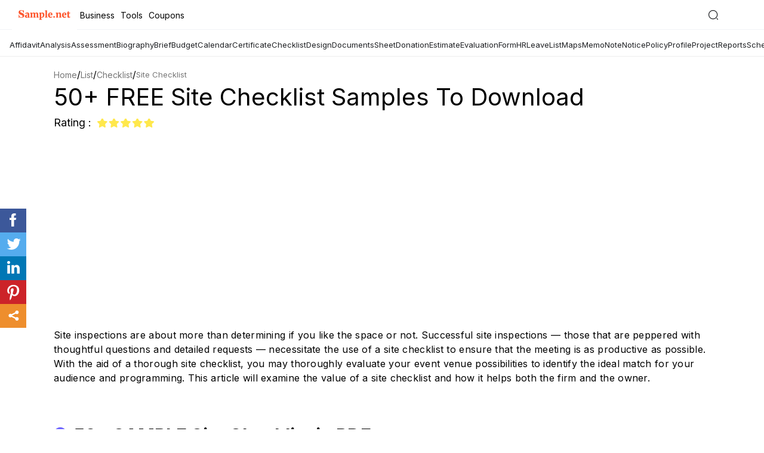

--- FILE ---
content_type: text/html; charset=UTF-8
request_url: https://www.sample.net/list/checklist/site-checklist/
body_size: 33488
content:
<!DOCTYPE html>
<html lang="en">
<head>
    <meta charset="UTF-8">
	
            <meta name='robots' content='index, follow, max-image-preview:large, max-snippet:-1, max-video-preview:-1' />
    	
    <meta name="robots" content="max-image-preview:large">
    <meta name="viewport" content="width=device-width, initial-scale=1">
    <meta http-equiv="X-UA-Compatible" content="ie=edge">
    <link rel="dns-prefetch" href="https://www.google-analytics.com/">
    <link rel="icon" href="https://images.sample.net/favicon.ico" />
    <link rel="shortcut" href="https://images.sample.net/images/snet-icon.png" />
    <link rel="apple-touch-icon" href="https://images.sample.net/images/snet-icon.png">

    <title>50+ FREE Site Checklist Samples to Download</title><meta name="description" content="Want to know more about the Site Checklist? Check this article out for more details regarding this topic!" />
<link rel="canonical" href="https://www.sample.net/list/checklist/site-checklist/" /><style>.fileformat-bodysection ul li a,a:focus,a:hover{text-decoration:none}.fileformat-bodysection ul li h4:hover,a,a:hover,header .nav-bar .main-nav ul li:hover a{color:#ff7400}a,a:focus,a:hover,button,header .nav-bar .search-sec .search-field:focus{outline:0}.sec h3,h2,h2.sec-title{font-size:30px}.btn,.step ul li,p{letter-spacing:.3px}body{margin:0;padding:60px 0 0;position:relative;min-height:100vh;float:left;width:100%;font-family:arial}header{position:fixed;background:#0d1249;top:80px;width:100%;height:60px;border-bottom:2px solid #3d416d;z-index:2}*,:after,:before{-webkit-box-sizing:border-box;box-sizing:border-box}h1,h2,h3,h4,h5,h6,ul{margin:0;padding:0}h3{font-size:23px;margin-bottom:16px}h3+p{margin-bottom:32px}figure{margin:0}li,ul{list-style:none}p{font-size:16px;color:#000;line-height:24px;margin:0 0 20px;padding:0}a,button,input[type=submit]{cursor:pointer}.icon{background:url(https://images.sample.net/images/sample-icons-1.svg) no-repeat}.container{width:1100px;margin:0 auto}.btn{background:#ff7400;color:#fff;padding:10px 40px;font-size:14px;text-align:center;text-transform:capitalize;display:inline-block}.banner-sec,header .logo a{display:-webkit-box;display:-ms-flexbox}.btn:hover{box-shadow:0 2px 6px rgba(0,0,0,.2);-webkit-box-shadow:0 2px 6px rgba(0,0,0,.2);color:#fff}header.header-gradient{background:#0d1249;background:-webkit-gradient(linear,left top,left bottom,color-stop(42%,rgba(13,18,73,.885592)),color-stop(65%,rgba(38,45,123,.972426)));background:linear-gradient(180deg,rgba(13,18,73,.885592) 42%,rgba(38,45,123,.972426) 65%)}.main-content .table-nums span::before,header .menu-btn,header .nav-bar .main-nav .close-mark,header .nav-bar .search-sec i.search-close{display:none}header .logo{float:left;height:60px}header .logo a{float:left;height:inherit;display:flex;-webkit-box-align:center;-ms-flex-align:center;align-items:center}header .nav-bar{float:right}header .nav-bar .main-nav{float:left}header .nav-bar .main-nav ul{margin:0 -18px;float:right}header .nav-bar .main-nav ul li{float:left;position:relative;cursor:pointer}header .nav-bar .main-nav ul li a{display:inline-block;padding:0 18px;line-height:60px;font-size:13px;color:#fff;text-transform:capitalize}header .nav-bar .main-nav ul li:hover{background:#060924}header .nav-bar .main-nav ul li:hover .drop-down{display:block}.main-category h1,header .nav-bar .main-nav ul li:hover .drop-down li a{color:#fff}header .nav-bar .main-nav ul li:hover .drop-down li a:hover{color:#ff7400;border-bottom:1px solid #ff7400}header .nav-bar .main-nav ul .drop-down{position:absolute;top:60px;background:#060924;width:160px;display:none;padding:15px 0 0}header .nav-bar .main-nav ul .drop-down li{margin-bottom:20px}header .nav-bar .main-nav ul .drop-down li a{line-height:inherit}header .nav-bar .search-sec{float:right;line-height:60px;margin-left:30px}header .nav-bar .search-sec .search-field{width:0;height:26px;opacity:0;border:0;border-radius:2px;letter-spacing:.3px;margin-top:0;-webkit-transition:.4s;transition:.4s;padding:0}header .nav-bar .search-sec .search-field.active{width:200px;opacity:1;padding-left:12px}header .nav-bar .search-sec .search-icon{height:22px;width:20px;border:0;background-position:-141px 3px;cursor:pointer;position:relative;top:5px}.banner-sec{background:url(../images/home-banner.png) no-repeat #0d1249;width:100%;height:485px;display:flex;-webkit-box-align:center;-ms-flex-align:center;align-items:center;background-position:calc(100% - 60px) 70px}.banner-sec .content{color:#fff;padding-top:66px}.banner-sec .content h1{font-size:42px;font-weight:400;margin-bottom:33px}.banner-sec .content .btn{font-size:18px;padding:18px 51px;min-width:220px;display:inline-block;border-radius:30px;font-weight:600}.single-page-banner{height:initial;padding:30px 0 0;background:#fff}.single-page-banner .content{padding:0}.main-category{height:263px;background:url(https://images.sample.net/images/home-banner.png) no-repeat #0d1249}.single-page-banner .content h1{font-size:40px;line-height:56px;text-transform:capitalize}.single-page-banner .single-page-banner-content{width:100%;margin-bottom:15px}.single-page-banner .single-page-banner-content h1{line-height:40px;margin-bottom:12px}.single-page-banner .single-page-banner-content span{font-size:18px}.add-feature-wrapper{display:flex;flex-wrap:wrap}.ad-section{width:496px;margin:0 20px 0 0;padding:0}figure.feature-image-sec{width:calc(100% - 516px);height:auto;margin:0;-webkit-border-radius:4px;-webkit-box-shadow:0 0 5px rgb(0 0 0 / 20%);box-shadow:0 0 5px rgb(0 0 0 / 20%);overflow:hidden;line-height:0}figure.feature-image-sec img{width:100%;height:auto}.table-content .table-content-inner{background:#f9f9fe;padding:30px 30px 34px;border:5px solid #e7e7fd;margin-bottom:36px}.table-content .table-content-inner h2{font-size:23px;line-height:24px;margin-bottom:11px}.main-content .review-inner ul li a:hover h5,.main-content .review-inner ul li a:hover+a h5{text-decoration:underline}.main-content .table-nums .table-para:before{content:'';display:inline-block;content:'';background:url(https://images.sample.net/images/sample-icons.svg) -289px -234px no-repeat;width:58px;height:48px;position:absolute;top:39px;left:-2px}.first-block{margin-bottom:45px}.sec h3{text-align:center;margin-bottom:30px;color:#363636}h2.sec-title{line-height:47px;margin-bottom:25px;color:#363636;font-weight:400;text-transform:capitalize}.singlepage-firstblock{padding-top:24px;margin-bottom:40px}.table-content .table-content-inner h3{display:block;font-size:15px;line-height:30px;padding:0 24px;position:relative;margin:0;font-weight:400}.table-content .table-content-inner h3 a{color:#000;padding:4px}.table-content .table-content-inner h3 a:hover{background:#e9e9fe}.table-content .table-content-inner h3:before{display:inline-block;content:'';background:url(https://images.sample.net/images/sample-icons.svg) -148px -233px no-repeat;width:15px;height:15px;position:absolute;top:7px;left:0}.main-content .table-sec-inner{background:#fff;padding:33px 29px 33px 56px;border:5px solid #e7e7fd;margin-bottom:95px;-webkit-box-shadow:15px 10px 27px rgba(235,234,255,.6);box-shadow:15px 10px 27px rgba(235,234,255,.6);background:linear-gradient(94deg,#fff 62%,#f4f4ff 80%)}.main-content .table-sec-inner span{display:block;font-size:16px;line-height:24px;margin:0 28px;position:relative;border-bottom:2px solid #dedede;padding:13px 0 11px}.main-content .table-sec-inner span:before{content:'';display:inline-block;content:'';background:url(https://images.sample.net/images/sample-icons.svg) -191px -236px no-repeat;width:20px;height:20px;position:absolute;top:14px;left:-38px}.fileformat-bodysection ul li:last-child,.main-content .table-sec-inner span:last-child{border-bottom:0}.main-content .table-nums .table-para{font-size:20px;line-height:35px;font-style:italic;margin:0;position:relative;padding:34px 95px}.main-content .table-nums span b{display:inline-block;background:#6d69fb;width:20px;height:20px;position:absolute;top:14px;left:-38px;text-align:center;color:#fff;border-radius:50%;font-size:14px;line-height:20px}.main-content .sample-title{font-size:23px;position:relative;padding:0 34px;margin-bottom:24px}.main-content .sample-title:before{content:'';display:inline-block;content:'';width:23px;height:23px;background:url(https://images.sample.net/images/sample-icons.svg) -240px -237px no-repeat;position:absolute;top:1px;left:0}.main-content .sample-para{margin-bottom:39px}.main-content .review-inner{overflow-x:hidden}.main-content .review-inner ul{margin:0 -42px;text-align:center;display:-webkit-box;display:-ms-flexbox;display:flex;-ms-flex-wrap:wrap;flex-wrap:wrap}.main-content .review-inner ul li{width:25%;padding:0 42px;margin-bottom:58px}.main-content .review-inner ul li a figure{width:212px;border:2px solid #ff7400;margin:0 auto 25px;-webkit-box-shadow:9px 8px 20px rgba(2,2,2,.15);box-shadow:0 0 3px rgba(0,0,0,.3)}.main-content .review-inner ul li a figure img,.single-page-documents ul li .single-page-inner figure img{max-width:100%;display:block}.main-content .review-inner ul li h5{font-size:15px;line-height:23px;color:#0073b9;font-weight:400;text-align:center;text-transform:capitalize;margin-bottom:10px;height:44px;overflow:hidden}.main-content .review-inner ul li p{height:53px;overflow:hidden;font-size:13px;line-height:18px;color:#464646}.main-content .review-inner ul li i.icon{display:block;width:80px;height:15px;background-position:0 -235px;margin:0 auto 10px}.main-content .review-inner ul .single-btn,.single-page-documents ul li .single-btn{border-radius:30px}@media only screen and (max-width:1500px){.side-img{display:none}}@media only screen and (max-width:1024px){.container,.main-content .review-inner ul li{padding:0 15px}.container{width:100%}.banner-sec{height:416px;background:#0d1249}.banner-sec .content{padding:0}.main-content .review-inner ul{margin:0 -15px}.tags-sec ul{overflow-x:auto;display:-webkit-box;display:-ms-flexbox;display:flex;-webkit-box-align:center;-ms-flex-align:center;align-items:center;-ms-flex-preferred-size:initial;flex-basis:initial;-webkit-box-flex:0;-ms-flex:0 0 auto;flex:0 0 auto}.tags-sec::-webkit-scrollbar{background:0;width:0;display:none;-ms-overflow-style:none;overflow:-moz-scrollbars-none}.single-page-banner .single-page-banner-content{width:initial}.sticky-share{display:none}}@media only screen and (max-width:814px){body{padding:45px 0 0}header{height:45px}header .container{padding:0}header .main-header{height:inherit;display:-webkit-box;display:-ms-flexbox;display:flex;-webkit-box-pack:justify;-ms-flex-pack:justify;justify-content:space-between}header .menu-btn{display:block;float:left;border:0;height:45px;width:48px;background-position:15px -396px}header .menu-btn.close-mark{background:url(https://images.sample.net/images/sample-icons-1.svg) -24px -397px no-repeat #050924}header .logo{height:45px;margin-left:-14px}header .nav-bar .search-sec{line-height:45px;margin:0 10px 0 0}header .nav-bar .search-sec .search-field{top:11px;right:35px;height:25px;position:absolute}header .nav-bar .main-nav{position:fixed;width:250px;left:-250px;height:100vh;background:#050924;margin:0;opacity:0;visibility:hidden;-webkit-transition:.3s;transition:.3s;overflow-y:auto;top:43px}header .nav-bar .main-nav ul{margin:0;width:100%;padding:14px 0}header .nav-bar .main-nav ul li{float:left;text-align:initial;margin:0 25px;padding:0;border-bottom:1px solid #383a4f;width:calc(100% - 50px)}header .nav-bar .main-nav ul li a{line-height:39px;font-size:15px;display:block;width:175px}header .nav-bar .main-nav ul li.main-nav-inner .drop-down li::after,header .nav-bar .main-nav ul li:hover .drop-down{display:none}header .nav-bar .main-nav ul li span.arr-icon{content:'';width:10px;height:11px;display:inline-block;position:absolute;z-index:99;right:0;top:16px;background:url(https://images.sample.net/images/sample-icons-1.svg) -293px -308px no-repeat}header .nav-bar .main-nav ul li span.arr-icon.in{-webkit-transform:rotate(90deg);transform:rotate(90deg)}header .nav-bar .main-nav ul li span.arr-icon:hover .drop-down,header .nav-bar .main-nav ul li.main-nav-inner .drop-down.dd{display:block}header .nav-bar .main-nav ul li.main-nav-inner{position:relative}header .nav-bar .main-nav ul li.main-nav-inner .drop-down{position:relative;top:0;left:0;width:100%;background:0;z-index:10;margin:0;padding:0 0 15px 10px}header .nav-bar .main-nav ul li.main-nav-inner .drop-down li{border:0;margin:0;line-height:34px}header .nav-bar .main-nav ul li.main-nav-inner .drop-down li a{width:100%;margin:0}header .nav-bar .main-nav.active{left:0;opacity:1;visibility:visible}.main-content .review-inner ul li{width:50%}.main-content .review-inner ul li figure{margin:0 auto 25px}.main-content .review-inner ul li .table-sec-inner{margin-bottom:45px}.banner-sec{height:330px}.banner-sec .content .btn{min-width:160px;font-size:16px;padding:14px 51px}h2.sec-title{font-size:27px;line-height:27px}.single-page-banner .single-page-banner-content{text-align:left;width:100%}.main-content .table-sec-inner{margin-bottom:60px}.first-block{margin-bottom:35px}.singlepage-firstblock{padding-top:25px}}.single-page-documents h2,.single-post-sec h2{font-size:30px;line-height:47px;font-weight:500;text-transform:capitalize}@media only screen and (max-width:640px){.banner-sec .content .btn,.first-block .paragraph p,.main-content .review-inner ul li p{display:none}.container{padding:0 10px}h3{font-size:20px;margin-bottom:16px;font-weight:400;line-height:27px}h3+p{margin-bottom:22px}header .menu-btn{background-position:10px -396px}header .nav-bar .search-sec .search-field{opacity:0;visibility:hidden;position:absolute;top:-45px;right:0;width:100%;border:0;height:45px;border-bottom:1px solid #f1f1f1;padding-left:40px}.fileformat-bodysection ul li{width:50%!important;padding:0 10px}header .nav-bar .search-sec .search-field.active{top:0;width:100%;border-radius:0;opacity:1;visibility:visible;padding-left:40px}header .nav-bar .search-sec .search-field.active+.search-icon{position:absolute;right:initial;left:10px;top:11px;background-position:-186px 3px}header .nav-bar .search-sec i.search-close.in{display:inline-block;width:16px;height:16px;position:absolute;top:14px;right:10px;background-position:-77px -410px}.banner-sec{height:175px}.banner-sec .content h1{font-size:36px;margin:0}.single-page-banner .content h1{font-size:25px;line-height:32px}.table-content .table-content-inner{margin-bottom:20px}.first-block.singlepage-firstblock .paragraph p{display:block}.main-content .sample-title:before{background-position:-240px -238px}.main-content .sample-title{font-size:20px;font-weight:600}.main-content .table-sec-inner{margin-bottom:30px;padding:40px 30px 45px}.single-post-sec .single-post-inner ul li{padding:0 10px;width:100%}.main-content .table-sec-inner span{font-size:14px}.main-content .table-nums .table-para{text-align:center;font-size:16px;padding:85px 0 0}.main-content .table-nums .table-para:before{top:10px;left:50%;margin-left:-29px}.main-content .review-inner ul{margin:0 -10px}.main-content .review-inner ul li{padding:0 10px;margin-bottom:50px}}.related-tags{padding:36px 0 42px;display:-webkit-box;display:-ms-flexbox;display:flex;-ms-flex-wrap:wrap;flex-wrap:wrap}.related-tags .related-title{font-size:14px;line-height:22px;letter-spacing:.2px;text-transform:capitalize;display:block;width:70px;font-weight:600}.related-tags .related-inner{padding:31px 34px 33px;background:#f7f5fb;border:2px solid #c9c6ee;display:-webkit-box;display:-ms-flexbox;display:flex;align-items:baseline}.related-tags .related-inner .related-main{width:calc(100% - 75px)}.related-tags .related-inner .related-main ul{margin-bottom:2px}.related-tags .related-inner .related-main ul li{display:inline}.related-tags .related-inner .related-main ul li a{font-size:13px;color:#20276f;line-height:24px;font-weight:600}.single-post-sec{width:100%;float:left;padding-bottom:78px}.single-post-sec h2{margin-bottom:37px}.single-post-sec .single-post-inner{max-width:860px}.single-post-sec .single-post-inner ul{margin:0 -24px;display:-webkit-box;display:-moz-box;display:-ms-flexbox;display:-webkit-flex;display:flex;flex-wrap:wrap}.single-post-sec .single-post-inner ul li.single-inner-content-sec{width:calc(100% - 550px)}.single-post-sec .single-post-inner ul li{padding:0 24px}.single-post-sec .single-post-inner ul li figure{width:320px;overflow:hidden}.single-post-sec .single-post-inner ul li figure img{max-width:100%;-webkit-box-shadow:9px 8px 20px rgba(2,2,2,.15);box-shadow:9px 8px 20px rgba(2,2,2,.15);border:2px solid #ff7300}.single-post-sec .single-post-inner ul li p{max-height:120px;overflow:hidden;margin-bottom:28px}.single-post-sec .single-post-inner ul li .single-formats span{display:block;font-size:15px;line-height:27px}.single-post-sec .single-post-inner ul li .single-formats span a{color:#262d7b;font-weight:600;font-size:14px}.single-page-documents{width:100%;float:left}.single-page-documents h2{color:#363636;border-bottom:5px solid #ff7400;display:inline-block;margin-bottom:54px}.single-page-documents ul{margin:0 -45px;display:-webkit-box;display:-moz-box;display:-ms-flexbox;display:-webkit-flex;display:flex;flex-wrap:wrap}.single-page-documents ul li{width:25%;padding:0 45px;margin-bottom:70px}.single-page-documents ul li .single-page-inner{text-align:center}.single-page-documents ul li .single-page-inner figure{border:2px solid #ff7400;-webkit-box-shadow:9px 8px 20px rgba(2,2,2,.15);box-shadow:9px 8px 20px rgba(2,2,2,.15);margin-bottom:24px}.single-page-documents ul li .single-page-inner h5{font-size:15px;line-height:23px;color:#0073b9;font-weight:400;text-align:center;text-transform:capitalize;margin-bottom:8px;height:46px;overflow:hidden}.modal{position:fixed;top:0;right:0;bottom:0;left:0;background:rgba(0,0,0,.6);height:100vh;overflow:auto;z-index:99;cursor:zoom-out}.inner-popup .content{width:1200px;margin:60px auto;cursor:initial;position:relative;overflow:auto}.inner-popup .modal-header{width:100%;float:left;min-height:40px;background:#f5f5f5;border-radius:4px 4px 0 0}.inner-popup .modal-scrolled.modal-header{position:fixed;top:0;z-index:99;width:1200px}.inner-popup .modal-body{background:#f5f5f5;padding:8px 0 40px;border-radius:0 0 4px 4px;float:left;width:100%;height:100vh}body.hidden{overflow:hidden}.modal .close{display:block;width:32px;height:32px;position:absolute;top:10px;right:10px;background-color:#222;background-position:-32px -402px;border-radius:50%;border:0;padding:0 10px;font-size:13px;font-weight:600;line-height:29px}@media only screen and (max-width:1440px){.inner-popup .modal-header{min-height:30px}.single-post-sec h2{font-size:28px;margin-bottom:25px}.single-page-documents h2{font-size:28px}}@media only screen and (max-width:1024px){.container,.single-page-documents ul li,.single-post-sec .single-post-inner ul li{padding:0 15px}.ad-section{width:calc(50% - 20px)}figure.feature-image-sec{width:50%}.inner-popup .content,.inner-popup .modal-scrolled.modal-header{width:calc(100% - 40px)}.container{width:100%}.single-page-documents ul,.single-post-sec .single-post-inner ul{margin:0 -15px}}@media only screen and (max-width:814px){.single-post-sec .single-post-inner ul li.single-inner-content-sec{width:calc(100% - 350px)}.single-post-sec h2{margin-bottom:25px}body{padding:45px 0 0}header{height:45px}header .container{padding:0}header .main-header{height:inherit;display:-webkit-box;display:-ms-flexbox;display:flex;-webkit-box-pack:justify;-ms-flex-pack:justify;justify-content:space-between}header .menu-btn{display:block;float:left;border:0;height:45px;width:48px;background-position:15px -396px}header .menu-btn.close-mark{background:url(https://images.sample.net/images/sample-icons-1.svg) -24px -397px no-repeat #050924}header .logo{height:45px;margin-left:-14px}header .nav-bar .search-sec{line-height:45px;margin:0 10px 0 0}header .nav-bar .search-sec .search-field{top:11px;right:35px;height:25px;position:absolute}header .nav-bar .main-nav{position:fixed;width:250px;left:-250px;height:100vh;background:#050924;margin:0;opacity:0;visibility:hidden;-webkit-transition:.3s;transition:.3s;overflow-y:auto;top:43px}header .nav-bar .main-nav ul{margin:0;width:100%;padding:14px 0}header .nav-bar .main-nav ul li{float:none;text-align:initial;margin:0 25px;padding:0;border-bottom:1px solid #383a4f}header .nav-bar .main-nav ul li a{line-height:39px;font-size:15px}header .nav-bar .main-nav ul li span.arr-icon{content:'';width:20px;height:20px;display:inline-block;position:absolute;right:0;top:10px;background:url(https://images.sample.net/images/sample-icons-1.svg) -292px -303px no-repeat}header .nav-bar .main-nav ul li.main-nav-inner{position:relative}header .nav-bar .main-nav ul li.main-nav-inner .drop-down{position:absolute;top:40px;left:0;width:100%;background:red;z-index:10}header .nav-bar .main-nav ul li.main-nav-inner .drop-down li{border:0}header .nav-bar .main-nav ul li.main-nav-inner .drop-down li::after{display:none}header .nav-bar .main-nav.active{left:0;opacity:1;visibility:visible}.single-page-documents ul li .single-btn{padding:10px 25px}.related-tags .related-title{height:80px}.single-post-sec{padding-bottom:66px}.single-page-documents h2{font-size:22px;border-bottom:3px solid #ff7400;line-height:30px}.single-page-documents ul li{width:33.33%}}@media only screen and (max-width:640px){.main-content .sample-title,.single-post-sec h2,h3{font-weight:400}.ad-section,.single-page-documents ul li .single-page-inner i.icon{display:none}.single-page-documents ul li figure,.single-post-sec .single-post-inner ul li figure,.single-post-sec .single-post-inner ul li.single-inner-content-sec,.single-post-sec .single-post-inner ul li.single-inner-fig-sec,figure.feature-image-sec{width:100%}.inner-popup .content{width:calc(100% - 30px)}.container{padding:0 10px}h3{font-size:20px;margin-bottom:16px;line-height:27px}h3+p{margin-bottom:22px}header .menu-btn{background-position:10px -396px}header .nav-bar .search-sec .search-field{opacity:0;visibility:hidden;position:absolute;top:-45px;right:0;width:100%;border:0;height:45px;border-bottom:1px solid #f1f1f1;padding-left:40px}header .nav-bar .search-sec .search-field.active{top:0;width:100%;border-radius:0;opacity:1;visibility:visible;padding-left:40px}header .nav-bar .search-sec .search-field.active+.search-icon{position:absolute;right:initial;left:10px;top:11px;background-position:-186px 3px}header .nav-bar .search-sec i.search-close.in{display:inline-block;width:16px;height:16px;position:absolute;top:14px;right:10px;background-position:-77px -410px}.single-post-sec h2{font-size:24px;margin-bottom:20px;line-height:28px}.related-tags{padding-bottom:20px}.single-post-sec{padding-bottom:40px}.single-post-sec .single-post-inner{text-align:center}.single-page-documents ul,.single-post-sec .single-post-inner ul{margin:0 -10px}.single-post-sec .single-post-inner ul li{padding:0 10px;width:100%}.single-post-sec .single-post-inner ul li figure{margin-bottom:20px}.single-page-documents h2{font-weight:400;border:0;margin-bottom:20px}.single-page-documents ul li{padding:0 10px;width:50%;margin-bottom:40px}.single-page-documents ul li .single-btn{padding:8px 14px!important}.single-page-documents ul li .single-page-inner figure{margin-bottom:15px}}@media only screen and (max-width:480px){.banner-sec .content h1{font-size:30px}.single-page-banner{height:initial}.single-page-banner .content h1{font-size:20px;line-height:27px;margin-bottom:3px}.main-content .sample-title{font-size:19px;line-height:24px;font-weight:400;padding-right:0}.main-content .sample-title::before{top:0}.fileformat-bodysection ul li{width:100%!important;padding:0}.main-content .table-sec-inner{margin-bottom:40px;padding:36px 25px 40px}.main-content .table-sec-inner span{font-size:14px;margin:0 0 0 28px}.table-sec .table-sec-inner{padding:20px 30px}.table-content .table-content-inner{padding:34px 15px 24px}.table-content .table-content-inner h3{font-size:14px;margin-bottom:15px;line-height:21px}.table-content .table-content-inner h3::before{top:3px}.btn,.related-tags .related-inner .related-main ul li a,.related-tags .related-inner ul li a,.related-tags .related-title{font-size:13px}.inner-popup .modal-scrolled.modal-header{width:calc(100% - 30px)}.btn{padding:7px 24px}.single-post-sec .single-post-inner ul li figure{margin:0 auto 20px}.singlepage-firstblock{padding-top:24px;margin-bottom:25px}.single-page-documents h2{font-size:18px;line-height:24px}.single-page-documents ul li .single-page-inner h5{font-size:13px;line-height:19px;height:42px}.single-post-sec .single-post-inner ul li.single-inner-content-sec{width:100%}.related-tags .related-inner{padding:31px 15px 33px}.single-post-sec h2{font-size:21px}}.loadmore{margin:20px auto 85px;padding:0;width:200px;height:49px;background:url(https://images.template.net/images/loading-ani.svg) 0 -74px no-repeat}.popup-container{width:90%;margin:0 auto}p img{max-width:100%;height:auto}.aligncenter{margin:0 auto;display:block}.step ul{margin-left:30px;margin-bottom:30px}.step ul li{font-size:16px;color:#000;line-height:24px;margin:0 0 20px;padding:0;list-style:disc}.fileformat-bodysection{width:100%;float:left;padding-bottom:60px}.fileformat-bodysection ul{padding:0;margin:0 -15px;list-style:none}.fileformat-bodysection ul li{width:33.33%;float:left;padding:0 15px;margin-bottom:18px}.fileformat-bodysection ul li a:hover{text-decoration:underline;color:#ff7400}.fileformat-bodysection ul li h4{margin:0;font-size:16px;font-weight:500;color:#000;letter-spacing:.3px;background:url(https://images.freecreatives.com/images/img/list-icon.svg) 0 7px no-repeat;padding-left:12px;line-height:24px;overflow:hidden}</style>        <!-- Facebook Meta Tags -->
    <meta property="og:url" content="https://www.sample.net/list/checklist/site-checklist/">
    <meta property="og:type" content="website">
    <meta property="og:title" content="50+ FREE Site Checklist Samples to Download">
    <meta property="og:description" content="Want to know more about the Site Checklist? Check this article out for more details regarding this topic!">
    <meta property="og:image" content="https://images.sample.net/wp-content/uploads/2020/11/Site-Generic-Inspection-Checklist.jpg">

    <!-- Twitter Meta Tags -->
    <meta name="twitter:card" content="summary_large_image">
    <meta property="twitter:domain" content="sample.net">
    <meta property="twitter:url" content="https://www.sample.net/list/checklist/site-checklist/">
    <meta name="twitter:title" content="50+ FREE Site Checklist Samples to Download">
    <meta name="twitter:description" content="Want to know more about the Site Checklist? Check this article out for more details regarding this topic!">
    <meta name="twitter:image" content="https://images.sample.net/wp-content/uploads/2022/02/Site-Checklist-Image.jpg">

    <script>!function(e){"use strict";function t(e,t,n){e.addEventListener?e.addEventListener(t,n,!1):e.attachEvent&&e.attachEvent("on"+t,n)}function n(t,n){return e.localStorage&&localStorage[t+"_content"]&&localStorage[t+"_file"]===n}function o(t,o){if(e.localStorage&&e.XMLHttpRequest)n(t,o)?r(localStorage[t+"_content"]):a(t,o);else{var i=l.createElement("link");i.href=o,i.id=t,i.rel="stylesheet",i.type="text/css",l.getElementsByTagName("head")[0].appendChild(i),l.cookie=t}}function a(e,t){var n=new XMLHttpRequest;n.open("GET",t,!0),n.onreadystatechange=function(){4===n.readyState&&200===n.status&&(r(n.responseText),localStorage[e+"_content"]=n.responseText,localStorage[e+"_file"]=t)},n.send()}function r(e){var t=l.createElement("style");t.setAttribute("type","text/css"),l.getElementsByTagName("head")[0].appendChild(t),t.styleSheet?t.styleSheet.cssText=e:t.innerHTML=e}var l=e.document,i=function(e,t,n){function o(e){return l.body?e():void setTimeout(function(){o(e)})}function a(){i.addEventListener&&i.removeEventListener("load",a),i.media=n||"all"}var r,i=l.createElement("link");if(t)r=t;else{var s=(l.body||l.getElementsByTagName("head")[0]).childNodes;r=s[s.length-1]}var c=l.styleSheets;i.rel="stylesheet",i.href=e,i.media="only x",o(function(){r.parentNode.insertBefore(i,t?r:r.nextSibling)});var d=function(e){for(var t=i.href,n=c.length;n--;)if(c[n].href===t)return e();setTimeout(function(){d(e)})};return i.addEventListener&&i.addEventListener("load",a),i.onloadcssdefined=d,d(a),i};"undefined"!=typeof exports?exports.loadCSS=i:e.loadCSS=i,e.loadLocalStorageCSS=function(a,r){n(a,r)||l.cookie.indexOf(a)>-1?o(a,r):t(e,"load",function(){o(a,r)})}}(this);</script>
    
    <!-- Preloading and loading the stylesheet -->
    <link rel="preload" href="https://www.sample.net/wp-content/themes/samplenet/css/inner-ex-min3.css" as="style">
    <link rel="stylesheet" href="https://www.sample.net/wp-content/themes/samplenet/css/inner-ex-min3.css">

    <!-- Font optimization using local storage -->
    <script id="loadcss__webfonts">
        loadLocalStorageCSS("design-webfonts", "https://images.sample.net/webfonts.css");
    </script>

    <link href="https://fonts.googleapis.com/css2?family=Inter:wght@400;500;600;700;800&display=swap" rel="stylesheet" />
            <script async src="https://www.googletagmanager.com/gtag/js?id=G-YFDYKTQHR0"></script>
        <script>
            window.dataLayer = window.dataLayer || [];
            function gtag(){dataLayer.push(arguments);}
            gtag('js', new Date());
            gtag('config', 'G-YFDYKTQHR0');
        </script>
    
    <script type="application/ld+json">{
        "@context": "https://schema.org",
        "@type": "FAQPage",
        "mainEntity": [{"@type": "Question","name": "<div class=\"container\"><div class=\"faq_div\">Tips For Keeping The Site Clean","acceptedAnswer": {"@type": "Answer","text":"It's not uncommon to see posters encouraging employees to pick up after themselves at the workplace. If this is critical in office kitchens, it is even more essential on construction sites. Keeping work areas clean and orderly can help avoid accidents, prevent damage, and enhance worker morale. The tactics listed below are fantastic to start when keeping a job site clean.<ul> <li><h3 id=\"#step1\">1. Establish a program for housekeeping</h3>Establish a housekeeping procedure that includes all members of the team. Emphasize the significance of cleaning and eliminating debris when it is created and assign specific duties to specific individuals to establish accountability. To maintain the site tidy, implement the 5S system, a Japanese-developed approach of workplace organization that entails giving each item a particular location and removing those that are no longer in use. Utilize toolbox talks to remind everyone of the benefits of clean, organized job sites, such as increased safety and efficiency.</li></ul></div></div>"}},{"@type": "Question","name": "<div class=\"container\"><div class=\"faq_div\">How To Maximize Jobsite Productivity","acceptedAnswer": {"@type": "Answer","text":"Productivity is merely a measure of an effort's efficacy. Productivity is assessed in terms of total output per unit of input. In construction, works such as square footage of flooring installed or cubic yards of earth excavated are examples of outcomes, with inputs often measured in person-hours. Optimizing productivity on a job site entails working effectively to keep expenses down and schedules on track. Projects completed on time and within budget typically result in larger profit margins, which is why construction businesses are constantly seeking ways to increase productivity.<ul> <li><h3 id=\"#step1\">1. Scheduling &amp; Planning</h3>After you've been given a contract's time to begin planning your building strategy before you receive a notice to proceed before you receive a message to move, this entails identifying the work tasks and establishing a sequence for their completion. Individual tasks or activities can be subdivided into subtasks or activities. After mapping out the tasks, determine the resources that will be required, including labor, tools, equipment, and supplies. Following the completion of the superior plan, the construction timetable can be developed. Scheduling entails estimating the start and end dates of various job assignments. Bear in mind the time required to complete each activity about the resources available to meet them. It's critical to communicate your building timeline to your suppliers and subcontractors to keep track of your construction timetable. This will ensure that your products arrive on schedule and that your subcontractors are available when needed. Ascertain that your staff and necessary equipment are not tethered to another job site. You cannot adhere to your project's timetable if you lack the resources required to finish your duties on time. Examining completed projects of comparable size and scope enables you to plan and arrange a future project more effectively. Knowing what worked and what didn't can assist in identifying areas where future projects' productivity can be increased.</li></ul></div></div>"}}]
        }</script><script type="application/ld+json">{"@context":"http://schema.org","@type":"BlogPosting","mainEntityOfPage":"https://www.sample.net/list/checklist/site-checklist/","headline":"50+ FREE Site Checklist Samples to Download","datePublished":"2022-03-01T15:30:53+00:00","dateModified":"2022-03-01T15:30:53+00:00","image":{"@type":"ImageObject","url":"https://images.sample.net/wp-content/uploads/2022/02/Site-Checklist-Image.jpg"},"publisher":{"@type":"Organization","name":"sample.net","logo":{"@type":"ImageObject","url":"https://images.sample.net/images/snet-icon.png","height":"55","width":"215"}},"description":"Site inspections are about more than determining if you like the space or not. Successful site inspections \u2014 those that are peppered with thoughtful questions and detailed requests \u2014&hellip;"}</script><script type="application/ld+json">{"@context":"https://schema.org","@type":"Organization","url":"https://www.sample.net/","logo":"https://images.sample.net/images/snet-icon.png"}</script><script type="application/ld+json">
            {
                "@context": "https://schema.org",
                "@type": "BreadcrumbList",
                "itemListElement": [
                    {"@type": "ListItem","position": 1,"item": {"@id": "https://www.sample.net","name": "sample.net"}},
                    {"@type": "ListItem","position": 2,"item": {"@id": "https://www.sample.net/list/","name": "List"}},{"@type": "ListItem","position": 3,"item": {"@id": "https://www.sample.net/list/checklist/","name": "Checklist"}},
                    {"@type": "ListItem","position": 4,"item": {"@id": "https://www.sample.net/list/checklist/site-checklist/","name": "50+ FREE Site Checklist Samples to Download"}}
                ]
            }
        </script>

    <script async src="https://pagead2.googlesyndication.com/pagead/js/adsbygoogle.js?client=ca-pub-8812391281658222"
    crossorigin="anonymous"></script>
    <script type = "text/javascript"> 
        (function () { 
        window.advBidxc = window.advBidxc || {}; 
        window.advBidxc.customerId = "8CU34LPVG"; 
        window.advBidxc.domain = window.location.hostname; 
        window.advBidxc.version = 5.1; 
        window.advBidxc.startTime = new Date().getTime(); 
        function loadScript(tagSrc) { 
        var scriptTag = document.createElement('script'), 
        placeTag = document.getElementsByTagName("script")[0]; 
        scriptTag.type = 'text/javascript'; 
        scriptTag.async = true; 
        scriptTag.src = tagSrc; 
        placeTag.parentNode.insertBefore(scriptTag, placeTag);} 
        var mnSrc = 'https://hbx.media.net/bidexchange.js?cid=' +  
        window.advBidxc.customerId + 
        "&version=" + window.advBidxc.version + '&dn=' +  
        window.advBidxc.domain; 
        loadScript(mnSrc); })(); 
    </script>
    <style>header .nav-bar .main-nav ul li:hover a{color:#ffff}.toolls-more-list{left:0;top:100%;z-index:1000}header .nav-bar .search-sec .search-field:focus{outline:0}header{background:#ffff;top:0;width:100%;height:50px;border-bottom:1px solid #f2f3f6;z-index:100;position:fixed}.menu li,.navbar .menu li,body{position:relative;font-family:Inter}header .top1-container{width:100%;display:flex;align-items:center;height:50px;justify-content:space-between}header .top1-container .site-logo{padding:10px;display:flex;align-items:center;justify-content:center;background:#ffff}header .top1-container .site-logo span.logo-title{font-size:18px;line-height:18.5px;padding:0;font-weight:600;color:#fd552c;margin:0!important}.left-doc-header,.right-doc-header{padding:0;width:100%;display:flex;box-sizing:border-box}.right-doc-header{align-items:center;margin:0 70px 0 0;gap:20px;flex-direction:row-reverse}.left-doc-header{align-items:center;margin:0;gap:10px;padding:0 0 0 20px}.navbar .menu li a,.toolls-more-list li a,.toolls-secondary-menu ul li a{color:#1f2124;text-decoration:none}.navbar .menu li a,.navbar .menu.active li{padding:10px}.fas.fa-angle-right,.menu li,.navbar .menu li{font-size:15px}.sub-menu li a:hover{background-color:#fd552c;color:#fff!important;font-weight:400}.main-menu:hover .sub-menu,.menu li a,.navbar .main-menu:hover .sub-menu,.sub-menu li{display:block}.left-doc-header .navbar,.menu li:hover,.navbar,.navbar .menu li:hover,.sub-menu{background-color:#fff}.left-doc-header .navbar{display:flex;justify-content:space-between;align-items:center}.navbar .menu-toggle{color:#fff;font-size:20px;display:none;cursor:pointer}.navbar .menu{margin:0;display:flex;list-style-type:none;padding:0}.navbar .menu li:hover{border:4px}.navbar .menu li a:hover{color:#fd552c!important;font-weight:400}.menu-toggle.active{display:none}.doc-sidebar ul li a,.fileformat-bodysection ul li a,.menu li a,a:focus,a:hover{text-decoration:none}.menu,figure{margin:0}.menu.active,.toolls-more-list{position:absolute;background-color:#fff}.menu.active{display:block;top:0!important;left:0;width:100%;padding:20px}.navbar .menu li.main-menu a{font-size:12px;line-height:15px;font-family:Inter;font-weight:400}.group_search_with_filter{display:none;justify-content:flex-start;align-items:center;order:3;width:100%;gap:10px}#search-box-hero-banner-csr,.group_search_with_filter #search-box-csr{width:100%}.group_search_with_filter .search-box{order:unset;width:100%;margin:0 8px 0 0}.group_search_with_filter .search-box .search-box-input{font-size:14px;font-weight:400;line-height:14px}#search-box-hero-banner-csr .search-box .search-box-form button svg,.group_search_with_filter .search-box button svg,.search-box .search-box-form button svg,button.search-button-click svg{width:18px;height:18px}.search-box{display:flex;justify-content:space-between;align-items:center;background:#ffff;border-radius:99px;border:1px solid #EEEEEE;gap:8px;padding:8px 2px 8px 8px;gap:16px;height:72px}.search-box .search-box-form{flex:1;display:flex;align-items:center;position:relative;width:unset;background:0 0;border:none}.search-box .search-box-form .search-box-input{width:100%;border:none; outline:none;height:100%;padding-right:8px;background:0;font-size:12px;font-weight:400;line-height:21px}.search-box button{display:flex;justify-content:center;align-items:center;width:30px;border-radius:50%;border:none;cursor:pointer;min-width:30px;height:30px}.search-box button.icon-close{margin-right:16px;background:#e1e4e8}button.search-button-click{min-width:30px;display:flex;border:none;background-color:#fff;outline:0}.search-box .search-box-form button{min-width:30px;display:flex}.search-box .drop-down{padding:14px 16px 14px 18px}#search-box-hero-banner-csr{width:calc(100% - 200px);max-width:1028px}.toolls-more-button,input[type=submit]{cursor:pointer}.toolls-menubar{display:flex;align-items:center}.toolls-secondary-menu ul.toolls-more-list{display:none;overflow:unset!important;overflow-y:auto!important;flex-direction:column!important;height:300px;margin-top:1px;margin-left:-150px;border-radius:5px;border:1px solid #eee}.toolls-secondary-menu{padding:4px 20px 4px 30px;border-bottom:1px solid #eee;display:flex;flex-wrap:wrap;align-items:center;justify-content:flex-start;top:50px;z-index:99;background-color:#fff;position:fixed;width:100%}.toolls-secondary-menu ul{overflow:unset!important;list-style:none;cursor:pointer;display:flex;flex-wrap:nowrap;overflow-x:auto;gap:12px;-webkit-overflow-scrolling:touch;font-size:15px}.toolls-secondary-menu ul li{align-items:center;position:relative;padding:8px 4px;width:auto;display:flex;box-sizing:border-box}.toolls-secondary-menu ul li a{font-size:12px;line-height:14.52px;font-weight:400;white-space:nowrap;color:#1f2124}.toolls-secondary-menu ul li:hover{color:#fd552c!important;font-weight:400!important}.toolls-secondary-menu ul li a:hover{color:#fd552c!important;text-decoration:none}.toolls-secondary-menu ul::-webkit-scrollbar{height:3px}.toolls-secondary-menu ul::-webkit-scrollbar-thumb{background-color:#c3c3c3;border-radius:10px;padding-bottom:0}.toolls-secondary-menu ul::-webkit-scrollbar-track{background:#f1f1f1}.toolls-secondary-menu ul.toolls-more-list li a::after,a.toolls-more-button::after{content:''!important}.toolls-menu-list{display:flex;list-style:none;padding:0;margin:0}.toolls-menu-list>li{position:relative;white-space:nowrap}.toolls-more-list{display:none;list-style:none;border:1px solid #ccc;padding:0;margin:0}a.toolls-more-button:active+toolls-ul.more-list,a.toolls-more-button:focus+toolls-ul.more-list,a.toolls-more-button:hover+ul.toolls-more-list,li.toolls-more:active ul.toolls-more-list,li.toolls-more:focus ul.toolls-more-list,li.toolls-more:hover ul.toolls-more-list,ul.toolls-more-list:focus,ul.toolls-more-list:hover{display:block!important}.toolls-more-list li{padding:8px 12px}.toolls-more-list li:hover{background-color:#f0f0f0}.close-icon{font-size:28px;cursor:pointer;display:none}.close-icon.active{display:block;position:absolute;top:20px;right:20px}.close-icon.active,.menu.active{z-index:999}@media(max-width:1024px){header .top1-container .site-logo{padding:10px 10px 10px 0!important;font-size:22px!important}header .top1-container .site-logo span.logo-title{margin:0!important}.left-doc-header{gap:0;padding:0 0 0 20px;flex-direction:row-reverse;justify-content:flex-end!important}.navbar .menu,.navbar .menu-toggle{background-color:#fff}.navbar .menu{flex-direction:column;position:absolute;top:60px;left:0;width:100%;display:none}.main-menu.active .sub-menu,.navbar .menu-toggle{display:block}.navbar .menu.active{display:flex;height:100vh;top:50px;padding:15px}.navbar .menu-toggle{height:30px;width:30px;font-size:24px;cursor:pointer;color:#1f2124}.main-menu{width:100%;border-bottom:1px solid #fffdfd}.right-doc-header{margin:0 20px 0 0!important}.toolls-secondary-menu{padding:0 10px 0 20px}.navbar .menu li a,.navbar .menu.active li{padding:5px}}@media(min-width:768px){.group_search_with_filter{order:3;width:100%;margin:0}.group_search_with_filter .search-box{order:unset;height:40px;width:100%;margin:0}.group_search_with_filter .search-box .drop-down{padding:8px 16px}.group_search_with_filter #btn-filter-mobile{display:none}}@media(max-width:768px){.toolls-secondary-menu{padding:4px 10px 4px 20px}.toolls-secondary-menu ul{padding-bottom:0!important}.toolls-secondary-menu ul li{padding:8px 0;flex:0 0 auto;width:auto;text-align:center}.toolls-secondary-menu ul li a{font-size:12px}}@media(min-width:769px){.toolls-secondary-menu{padding:4px 10px 4px 20px}.toolls-secondary-menu ul{flex-direction:row;justify-content:space-between}.toolls-secondary-menu ul li{width:auto}}@media(max-width:650px){.search-box button{height:24px!important;width:16px!important}.search-box{height:30px!important}.AI-image-support img{width:100%!important}}input:-webkit-autofill{background-color:transparent!important;color:inherit!important;box-shadow:0 0 0 1000px #fff inset!important;border:1px solid #ccc;transition:background-color 5000s ease-in-out}input:-webkit-autofill:focus{background-color:#fff!important;box-shadow:0 0 0 1000px #fff inset!important;outline:0}</style>
</head>

<body class="post-template-default single single-post postid-257875 single-format-standard">
    <header id="sticky-header">
        <div class="top1-container">
            <div class="left-doc-header">
            <div class="site-logo" id="site-logoo">
                <a href="https://www.sample.net" title="Home"><img src="https://images.sample.net/images/logo-figma-snet.svg" alt="Sample.net" class="logo-title"></a>
            </div>
                <nav class="navbar">
                    <div id="menu-toggle" class="menu-toggle" style="display:none">&#9776;</div>
                        <div class="frame-1699553507 mobile-menu" >
							<nav class="custom-menu-container"><ul id="menu-custom-header-menu" class="custom-menu"><li id="menu-item-392811" class="menu-item menu-item-type-taxonomy menu-item-object-category menu-item-392811"><a href="https://www.sample.net/business/">Business</a></li>
<li id="menu-item-392812" class="menu-item menu-item-type-post_type menu-item-object-page menu-item-392812"><a href="https://www.sample.net/tools">Tools</a></li>
<li id="menu-item-392813" class="menu-item menu-item-type-post_type menu-item-object-page menu-item-392813"><a href="https://www.sample.net/coupons">Coupons</a></li>
</ul></nav>						</div>
                </nav>
            </div>
            <div class="right-doc-header">
                <div class="group_search_with_filter">
                    <div id="search-box-csr" class="search-box-csr">
                        <div id="search-box" class="search-box">
                            <form class="search-box-form" action="https://www.sample.net" method="GET">
                                <input type="hidden" name="category" id="selected-category">
                                <input class="search-box-input" name="s" placeholder="Search here..." value="">
                                <button type="submit" aria-label="Search">
                                <svg width="18" height="18" viewBox="0 0 18 18" fill="none" xmlns="http://www.w3.org/2000/svg">
                                    <path d="M8.625 15.75C12.56 15.75 15.75 12.56 15.75 8.625C15.75 4.68997 12.56 1.5 8.625 1.5C4.68997 1.5 1.5 4.68997 1.5 8.625C1.5 12.56 4.68997 15.75 8.625 15.75Z" stroke="#1F2124" stroke-width="1.25" stroke-linecap="round" stroke-linejoin="round"/>
                                    <path d="M16.5 16.5L15 15" stroke="#1F2124" stroke-width="1.25" stroke-linecap="round" stroke-linejoin="round"/>
                                </svg>
                                </button>
                            </form>
                        </div>
                    </div>
                </div>
                <button type="submit" aria-label="Search" id="search-button-click" class="search-button-click">
                    <svg width="18" height="18" viewBox="0 0 18 18" fill="none" xmlns="http://www.w3.org/2000/svg">
                        <path d="M8.625 15.75C12.56 15.75 15.75 12.56 15.75 8.625C15.75 4.68997 12.56 1.5 8.625 1.5C4.68997 1.5 1.5 4.68997 1.5 8.625C1.5 12.56 4.68997 15.75 8.625 15.75Z" stroke="#1F2124" stroke-width="1.25" stroke-linecap="round" stroke-linejoin="round"/>
                        <path d="M16.5 16.5L15 15" stroke="#1F2124" stroke-width="1.25" stroke-linecap="round" stroke-linejoin="round"/>
                    </svg>
                </button>
            </div>
        </div>
                        <ul class="toolls-menu-list">
                    <li><a href="https://www.sample.net/affidavit/">Affidavit</a></li><li><a href="https://www.sample.net/analysis/">Analysis</a></li><li><a href="https://www.sample.net/assessment/">Assessment</a></li><li><a href="https://www.sample.net/biography/">Biography</a></li><li><a href="https://www.sample.net/brief/">Brief</a></li><li><a href="https://www.sample.net/budget/">Budget</a></li><li><a href="https://www.sample.net/calendar/">Calendar</a></li><li><a href="https://www.sample.net/certificate/">Certificate</a></li><li><a href="https://www.sample.net/checklists/">Checklist</a></li><li><a href="https://www.sample.net/design/">Design</a></li><li><a href="https://www.sample.net/document/">Documents</a></li><li><a href="https://www.sample.net/document/sheet/">Sheet</a></li><li><a href="https://www.sample.net/donation/">Donation</a></li><li><a href="https://www.sample.net/estimate/">Estimate</a></li><li><a href="https://www.sample.net/evaluation/">Evaluation</a></li><li><a href="https://www.sample.net/form/">Form</a></li><li><a href="https://www.sample.net/hr/">HR</a></li><li><a href="https://www.sample.net/leave/">Leave</a></li><li><a href="https://www.sample.net/list/">List</a></li><li><a href="https://www.sample.net/maps/">Maps</a></li><li><a href="https://www.sample.net/memo/">Memo</a></li><li><a href="https://www.sample.net/note/">Note</a></li><li><a href="https://www.sample.net/notice/">Notice</a></li><li><a href="https://www.sample.net/policy/">Policy</a></li><li><a href="https://www.sample.net/profile/">Profile</a></li><li><a href="https://www.sample.net/project/">Project</a></li><li><a href="https://www.sample.net/reports/">Reports</a></li><li><a href="https://www.sample.net/schedule/">Schedule</a></li><li><a href="https://www.sample.net/statement/">Statement</a></li><li><a href="https://www.sample.net/work/">Work</a></li><li><a href="https://www.sample.net/worksheet/">Worksheet</a></li>                </ul>
            </header>

    <style>.custom-menu{margin:0}.custom-menu .sub-menu li,.custom-menu-container,.custom-menu>li,.search-normal{position:relative}.custom-menu .sub-menu li a,.custom-menu>li>a{text-decoration:none;display:flex;transition:background .3s;font-size:14px}*{box-sizing:border-box;border:0;text-decoration:none;background:0;-webkit-font-smoothing:antialiased;font-family:inter}menu,ol,ul{list-style-type:none}.custom-menu{list-style:none;display:flex;gap:0}.custom-menu>li{display:flex}.custom-menu .sub-menu>li:hover>.sub-menu,.custom-menu>li.menu-item-has-children,.custom-menu>li:hover>.sub-menu{display:block}.custom-menu>li>a{padding:0 5px;justify-content:space-between;align-items:center;color:#000;border-radius:5px}.custom-menu>li>a:hover{background:#eef0f1}.custom-menu>li.menu-item-has-children>a::after{content:url("https://images.sample.net/template/images/vuesax-linear-arrow-down0.svg");margin-left:5px;margin-top:4px;font-size:12px;transition:transform .3s}.custom-menu>li.menu-item-has-children:hover>a.has-children::after{transform:rotate(180deg);margin-top:2px}.custom-menu .sub-menu{position:absolute;top:100%;left:0;display:none;list-style:none;background:#f9f9f9;padding:0;border:1px solid #ddd;border-radius:5px;z-index:10;min-width:200px}.custom-menu .sub-menu li a{padding:10px 15px;justify-content:space-between;align-items:center;background:#fff;color:#333;border-radius:5px}.custom-menu .sub-menu li a.has-children::after{content:"►";margin-left:auto;font-size:12px;transition:transform .3s}.custom-menu .sub-menu li:hover>a{background:#f1f1f1;color:#1f2124 !important}.custom-menu .sub-menu li:hover>a.has-children::after{transform:translateX(5px)}.custom-menu .sub-menu .sub-menu{top:0;left:100%;border:1px solid #ddd;border-radius:5px}@media(max-width:768px){.frame-1699554108{padding:.5rem}.search-normal.active{position:fixed;z-index:1;background:WHITE;margin-right:30px}.custom-menu>li:hover>.sub-menu{display:none}.custom-menu li.open>.sub-menu,.custom-menu-container,.custom-menu>li,.custom-menu>li.menu-item-has-children{display:block}.custom-menu{display:none;flex-direction:column;gap:10px}.custom-menu.open,.menu-toggle,.mobile-menu.open,.sub-menu.open{display:block !important}.menu-toggle.open{position:fixed;top:10px;left:90%;z-index:999;height:1px;width:16px;font-size:20px;font-style:oblique;cursor:pointer}.custom-menu .sub-menu li a{background:0}.mobile-menu{display:none;background-color:#0073aa;color:#fff;padding:10px 15px;cursor:pointer;border-radius:5px;font-size:16px;border:0;position:fixed;top:0;left:0;z-index:99;height:100%;width:100%}.custom-menu>li{position:relative;margin-bottom:.5rem}.mobile-menu.open{background-color:#f4f4f4}.custom-menu.open{padding:1rem}.custom-menu .sub-menu{position:static;display:none;padding:0;border:0;margin:0}.custom-menu .sub-menu li{padding-left:20px}.custom-menu li.open>a.has-children::after{content:"\e943";font-family:Icons8,sans-serif;transform:rotate(0)}.custom-menu li>a{font-size:15px;padding:.6rem}.custom-menu li.open>a{font-size:14px;padding:.5rem}}
@media(max-width: 500px){.promo-codes-items{flex-direction:column}}@media (max-width: 1024px) {header .top1-container #site-logoo {padding-bottom: 0 !important;}}</style>
    <script>
		document.addEventListener("DOMContentLoaded",(function(){const e=document.querySelector(".search-button-click"),t=document.querySelector(".group_search_with_filter");e&&t&&e.addEventListener("click",(function(){e.style.display="none",t.style.display="flex"}))})),document.addEventListener("DOMContentLoaded",(function(){const e=document.getElementById("menu-toggle"),t=document.querySelector(".custom-menu"),n=document.querySelector(".mobile-menu");e.addEventListener("click",(function(){n.classList.toggle("open"),e.classList.contains("open")?e.innerHTML="☰":e.innerHTML="x",t.classList.toggle("open"),e.classList.toggle("open")}));document.querySelectorAll(".custom-menu > li").forEach((e=>{const t=e.querySelector(".sub-menu"),n=e.querySelector("a");t&&(n.classList.contains("has-children")||e.classList.contains("menu-item-has-children"))&&n.addEventListener("click",(function(e){e.preventDefault(),t.classList.toggle("open")}))}))}));
        document.addEventListener('click', function(event) {
            const searchButton = document.getElementById('search-button-click');
            const groupSearch = document.querySelector('.group_search_with_filter');
            if (event.target === searchButton) {
                if (groupSearch.style.display === 'flex') {
                    groupSearch.style.display = 'none';  
                    searchButton.style.display = 'flex'; 
                } else {
                    groupSearch.style.display = 'flex';  
                    searchButton.style.display = 'none'; 
                }
            } 
        });
        document.addEventListener("DOMContentLoaded",(function(){const e=document.querySelector(".menu-toggle"),t=document.querySelector(".menu"),o=document.querySelector(".navbar");if(e&&t&&o){const r=document.createElement("div");r.innerHTML="&times;",r.classList.add("close-icon"),o.appendChild(r),e.addEventListener("click",(function(){t.classList.toggle("active"),r.classList.toggle("active")})),r.addEventListener("click",(function(){t.classList.remove("active"),r.classList.remove("active")}))}else console.error("Required elements not found: .menu-toggle, .menu, or .navbar");const l=document.querySelector(".toolls-menubar"),n=document.querySelector(".toolls-menu-list1"),s=document.querySelector(".toolls-more"),i=document.querySelector(".toolls-more-list");if(l&&n&&s&&i){const d=Array.from(n.children).filter((e=>e!==s));function c(){let e="none"!==s.style.display;i.style.display="none",d.forEach((e=>{e.style.display="inline-block"})),n.scrollWidth>l.clientWidth?(s.style.display="inline-block",e=!0):e=!1,e&&d.reverse().forEach((e=>{if(n.scrollWidth+25>l.clientWidth){e.style.display="none";const t=e.cloneNode(!0);t.style.display="block",i.appendChild(t)}})),i.style.display=""}c(),window.addEventListener("resize",c)}else console.error("Required elements not found: .toolls-menubar, .toolls-menu-list, .toolls-more, or .toolls-more-list")}));
    </script>        <section class="banner-sec single-page-banner">
            <div class="container">
            <div class="" id="breadcrumbs">
				  <nav class="breadcrumb"><a href="https://www.sample.net/">Home</a> / <a href="https://www.sample.net/list/">List</a> / <a href="https://www.sample.net/list/checklist/">Checklist</a> / <span>Site Checklist</span></nav>				</div>
                <div class="content single-page-banner-content">
                    <h1>50+ FREE Site Checklist Samples to Download</h1>                    <span>Rating : <i class="icon"></i></span>
                </div>
                                <!-- New One -->
                                <div class="add-feature-wrapper">
                    <div class="ad-section"></div> 
                    <!-- <figure class="feature-image-sec">
                        <img src="https://images.sample.net/wp-content/uploads/2022/02/Site-Checklist-Images.jpg" alt="site checklist images" title="50+ FREE Site Checklist Samples to Download">
                    </figure>     -->
                </div>
                            </div>
         </section>
        <section class="first-block singlepage-firstblock"><div class="container"><div class="paragraph"><p>Site inspections are about more than determining if you like the space or not. Successful site inspections — those that are peppered with thoughtful questions and detailed requests — necessitate the use of a site checklist to ensure that the meeting is as productive as possible. With the aid of a thorough site checklist, you may thoroughly evaluate your event venue possibilities to identify the ideal match for your audience and programming. This article will examine the value of a site checklist and how it helps both the firm and the owner.</div></div></section><section class="main-content"><div class="container"><div class="review-inner"><h2 id='50_sample_site_checklist_in_pdf' class="sample-title">50+ SAMPLE Site Checklist in PDF</h2><p class="sample-para"></p><ul><li><a class="review-template-link" onclick="productClick(this)" href="#Site-Generic-Inspection-Checklist" name="https://www.sample.net/single-inside?id=257875&amp;h=Site Generic Inspection Checklist&amp;d=https://images.sample.net/wp-content/uploads/2020/11/Site-Generic-Inspection-Checklist.zip&amp;src=https://images.sample.net/wp-content/uploads/2020/11/Site-Generic-Inspection-Checklist.jpg&amp;f=PDF&amp;size=65">
<figure><img decoding="async" src="https://images.sample.net/wp-content/uploads/2020/11/Site-Generic-Inspection-Checklist.jpg" alt="Site Generic Inspection Checklist" /></figure>
</a><a class="review-template-link" onclick="productClick(this)" href="#Site-Generic-Inspection-Checklist" name="https://www.sample.net/single-inside?id=257875&amp;h=Site Generic Inspection Checklist&amp;d=https://images.sample.net/wp-content/uploads/2020/11/Site-Generic-Inspection-Checklist.zip&amp;src=https://images.sample.net/wp-content/uploads/2020/11/Site-Generic-Inspection-Checklist.jpg">
<p>Site Generic Inspection Checklist</p>
</a><i class="icon"></i><a class="btn prim-btn single-btn" href="https://images.sample.net/wp-content/uploads/2020/11/Site-Generic-Inspection-Checklist.zip">download now</a></li><li><a class="review-template-link" onclick="productClick(this)" href="#Site-Engineering-Design-Checklist" name="https://www.sample.net/single-inside?id=257875&amp;h=Site Engineering Design Checklist&amp;d=https://images.sample.net/wp-content/uploads/2022/02/Site-Engineering-Design-Checklist.zip&amp;src=https://images.sample.net/wp-content/uploads/2022/02/Site-Engineering-Design-Checklist.jpg&amp;f=PDF&amp;size=128">
<figure><img decoding="async" src="https://images.sample.net/wp-content/uploads/2022/02/Site-Engineering-Design-Checklist.jpg" alt="Site Engineering Design Checklist" /></figure>
</a><a class="review-template-link" onclick="productClick(this)" href="#Site-Engineering-Design-Checklist" name="https://www.sample.net/single-inside?id=257875&amp;h=Site Engineering Design Checklist&amp;d=https://images.sample.net/wp-content/uploads/2022/02/Site-Engineering-Design-Checklist.zip&amp;src=https://images.sample.net/wp-content/uploads/2022/02/Site-Engineering-Design-Checklist.jpg">
<p>Site Engineering Design Checklist</p>
</a><i class="icon"></i><a class="btn prim-btn single-btn" href="https://images.sample.net/wp-content/uploads/2022/02/Site-Engineering-Design-Checklist.zip">download now</a></li><li><a class="review-template-link" onclick="productClick(this)" href="#Site-Plan-Requirement-Checklist" name="https://www.sample.net/single-inside?id=257875&amp;h=Site Plan Requirement Checklist&amp;d=https://images.sample.net/wp-content/uploads/2022/02/Site-Plan-Requirement-Checklist.zip&amp;src=https://images.sample.net/wp-content/uploads/2022/02/Site-Plan-Requirement-Checklist.jpg&amp;f=PDF&amp;size=32">
<figure><img decoding="async" src="https://images.sample.net/wp-content/uploads/2022/02/Site-Plan-Requirement-Checklist.jpg" alt="Site Plan Requirement Checklist" /></figure>
</a><a class="review-template-link" onclick="productClick(this)" href="#Site-Plan-Requirement-Checklist" name="https://www.sample.net/single-inside?id=257875&amp;h=Site Plan Requirement Checklist&amp;d=https://images.sample.net/wp-content/uploads/2022/02/Site-Plan-Requirement-Checklist.zip&amp;src=https://images.sample.net/wp-content/uploads/2022/02/Site-Plan-Requirement-Checklist.jpg">
<p>Site Plan Requirement Checklist</p>
</a><i class="icon"></i><a class="btn prim-btn single-btn" href="https://images.sample.net/wp-content/uploads/2022/02/Site-Plan-Requirement-Checklist.zip">download now</a></li><li><a class="review-template-link" onclick="productClick(this)" href="#Site-Plan-Application-Checklist" name="https://www.sample.net/single-inside?id=257875&amp;h=Site Plan Application Checklist&amp;d=https://images.sample.net/wp-content/uploads/2022/02/Site-Plan-Application-Checklist.zip&amp;src=https://images.sample.net/wp-content/uploads/2022/02/Site-Plan-Application-Checklist.jpg&amp;f=PDF&amp;size=136">
<figure><img decoding="async" src="https://images.sample.net/wp-content/uploads/2022/02/Site-Plan-Application-Checklist.jpg" alt="Site Plan Application Checklist" /></figure>
</a><a class="review-template-link" onclick="productClick(this)" href="#Site-Plan-Application-Checklist" name="https://www.sample.net/single-inside?id=257875&amp;h=Site Plan Application Checklist&amp;d=https://images.sample.net/wp-content/uploads/2022/02/Site-Plan-Application-Checklist.zip&amp;src=https://images.sample.net/wp-content/uploads/2022/02/Site-Plan-Application-Checklist.jpg">
<p>Site Plan Application Checklist</p>
</a><i class="icon"></i><a class="btn prim-btn single-btn" href="https://images.sample.net/wp-content/uploads/2022/02/Site-Plan-Application-Checklist.zip">download now</a></li><li><a class="review-template-link" onclick="productClick(this)" href="#Construction-Site-Checklist" name="https://www.sample.net/single-inside?id=257875&amp;h=Construction Site Checklist&amp;d=https://images.sample.net/wp-content/uploads/2022/02/Construction-Site-Checklist.zip&amp;src=https://images.sample.net/wp-content/uploads/2022/02/Construction-Site-Checklist.jpg&amp;f=PDF&amp;size=392">
<figure><img decoding="async" src="https://images.sample.net/wp-content/uploads/2022/02/Construction-Site-Checklist.jpg" alt="Construction Site Checklist" /></figure>
</a><a class="review-template-link" onclick="productClick(this)" href="#Construction-Site-Checklist" name="https://www.sample.net/single-inside?id=257875&amp;h=Construction Site Checklist&amp;d=https://images.sample.net/wp-content/uploads/2022/02/Construction-Site-Checklist.zip&amp;src=https://images.sample.net/wp-content/uploads/2022/02/Construction-Site-Checklist.jpg">
<p>Construction Site Checklist</p>
</a><i class="icon"></i><a class="btn prim-btn single-btn" href="https://images.sample.net/wp-content/uploads/2022/02/Construction-Site-Checklist.zip">download now</a></li><li><a class="review-template-link" onclick="productClick(this)" href="#Detailed-Site-Plan-Submittal-Checklist" name="https://www.sample.net/single-inside?id=257875&amp;h=Detailed Site Plan Submittal Checklist&amp;d=https://images.sample.net/wp-content/uploads/2022/02/Detailed-Site-Plan-Submittal-Checklist.zip&amp;src=https://images.sample.net/wp-content/uploads/2022/02/Detailed-Site-Plan-Submittal-Checklist.jpg&amp;f=PDF&amp;size=85">
<figure><img decoding="async" src="https://images.sample.net/wp-content/uploads/2022/02/Detailed-Site-Plan-Submittal-Checklist.jpg" alt="Detailed Site Plan Submittal Checklist" /></figure>
</a><a class="review-template-link" onclick="productClick(this)" href="#Detailed-Site-Plan-Submittal-Checklist" name="https://www.sample.net/single-inside?id=257875&amp;h=Detailed Site Plan Submittal Checklist&amp;d=https://images.sample.net/wp-content/uploads/2022/02/Detailed-Site-Plan-Submittal-Checklist.zip&amp;src=https://images.sample.net/wp-content/uploads/2022/02/Detailed-Site-Plan-Submittal-Checklist.jpg">
<p>Detailed Site Plan Submittal Checklist</p>
</a><i class="icon"></i><a class="btn prim-btn single-btn" href="https://images.sample.net/wp-content/uploads/2022/02/Detailed-Site-Plan-Submittal-Checklist.zip">download now</a></li><li><a class="review-template-link" onclick="productClick(this)" href="#Site-Plan-Review-Checklist" name="https://www.sample.net/single-inside?id=257875&amp;h=Site Plan Review Checklist&amp;d=https://images.sample.net/wp-content/uploads/2022/02/Site-Plan-Review-Checklist.zip&amp;src=https://images.sample.net/wp-content/uploads/2022/02/Site-Plan-Review-Checklist.jpg&amp;f=PDF&amp;size=299">
<figure><img decoding="async" src="https://images.sample.net/wp-content/uploads/2022/02/Site-Plan-Review-Checklist.jpg" alt="Site Plan Review Checklist" /></figure>
</a><a class="review-template-link" onclick="productClick(this)" href="#Site-Plan-Review-Checklist" name="https://www.sample.net/single-inside?id=257875&amp;h=Site Plan Review Checklist&amp;d=https://images.sample.net/wp-content/uploads/2022/02/Site-Plan-Review-Checklist.zip&amp;src=https://images.sample.net/wp-content/uploads/2022/02/Site-Plan-Review-Checklist.jpg">
<p>Site Plan Review Checklist</p>
</a><i class="icon"></i><a class="btn prim-btn single-btn" href="https://images.sample.net/wp-content/uploads/2022/02/Site-Plan-Review-Checklist.zip">download now</a></li><li><a class="review-template-link" onclick="productClick(this)" href="#Preliminary-Site-Plan-Checklist" name="https://www.sample.net/single-inside?id=257875&amp;h=Preliminary Site Plan Checklist&amp;d=https://images.sample.net/wp-content/uploads/2022/02/Preliminary-Site-Plan-Checklist.zip&amp;src=https://images.sample.net/wp-content/uploads/2022/02/Preliminary-Site-Plan-Checklist.jpg&amp;f=PDF&amp;size=138">
<figure><img decoding="async" src="https://images.sample.net/wp-content/uploads/2022/02/Preliminary-Site-Plan-Checklist.jpg" alt="Preliminary Site Plan Checklist" /></figure>
</a><a class="review-template-link" onclick="productClick(this)" href="#Preliminary-Site-Plan-Checklist" name="https://www.sample.net/single-inside?id=257875&amp;h=Preliminary Site Plan Checklist&amp;d=https://images.sample.net/wp-content/uploads/2022/02/Preliminary-Site-Plan-Checklist.zip&amp;src=https://images.sample.net/wp-content/uploads/2022/02/Preliminary-Site-Plan-Checklist.jpg">
<p>Preliminary Site Plan Checklist</p>
</a><i class="icon"></i><a class="btn prim-btn single-btn" href="https://images.sample.net/wp-content/uploads/2022/02/Preliminary-Site-Plan-Checklist.zip">download now</a></li><li><a class="review-template-link" onclick="productClick(this)" href="#Site-Development-Plan-Checklist" name="https://www.sample.net/single-inside?id=257875&amp;h=Site Development Plan Checklist&amp;d=https://images.sample.net/wp-content/uploads/2020/05/Site-Development-Plan-Checklist.zip&amp;src=https://images.sample.net/wp-content/uploads/2020/05/Site-Development-Plan-Checklist.jpg&amp;f=PDF&amp;size=144">
<figure><img decoding="async" src="https://images.sample.net/wp-content/uploads/2020/05/Site-Development-Plan-Checklist.jpg" alt="Site Development Plan Checklist" /></figure>
</a><a class="review-template-link" onclick="productClick(this)" href="#Site-Development-Plan-Checklist" name="https://www.sample.net/single-inside?id=257875&amp;h=Site Development Plan Checklist&amp;d=https://images.sample.net/wp-content/uploads/2020/05/Site-Development-Plan-Checklist.zip&amp;src=https://images.sample.net/wp-content/uploads/2020/05/Site-Development-Plan-Checklist.jpg">
<p>Site Development Plan Checklist</p>
</a><i class="icon"></i><a class="btn prim-btn single-btn" href="https://images.sample.net/wp-content/uploads/2020/05/Site-Development-Plan-Checklist.zip">download now</a></li><li><a class="review-template-link" onclick="productClick(this)" href="#Residential-Tier-One-Site-Plan-Checklist" name="https://www.sample.net/single-inside?id=257875&amp;h=Residential Tier One Site Plan Checklist&amp;d=https://images.sample.net/wp-content/uploads/2022/02/Residential-Tier-One-Site-Plan-Checklist.zip&amp;src=https://images.sample.net/wp-content/uploads/2022/02/Residential-Tier-One-Site-Plan-Checklist.jpg&amp;f=PDF&amp;size=109">
<figure><img decoding="async" src="https://images.sample.net/wp-content/uploads/2022/02/Residential-Tier-One-Site-Plan-Checklist.jpg" alt="Residential Tier One Site Plan Checklist" /></figure>
</a><a class="review-template-link" onclick="productClick(this)" href="#Residential-Tier-One-Site-Plan-Checklist" name="https://www.sample.net/single-inside?id=257875&amp;h=Residential Tier One Site Plan Checklist&amp;d=https://images.sample.net/wp-content/uploads/2022/02/Residential-Tier-One-Site-Plan-Checklist.zip&amp;src=https://images.sample.net/wp-content/uploads/2022/02/Residential-Tier-One-Site-Plan-Checklist.jpg">
<p>Residential Tier One Site Plan Checklist</p>
</a><i class="icon"></i><a class="btn prim-btn single-btn" href="https://images.sample.net/wp-content/uploads/2022/02/Residential-Tier-One-Site-Plan-Checklist.zip">download now</a></li><li><a class="review-template-link" onclick="productClick(this)" href="#Site-Plan-Design-Review-Application-Checklist" name="https://www.sample.net/single-inside?id=257875&amp;h=Site Plan Design Review Application Checklist&amp;d=https://images.sample.net/wp-content/uploads/2022/02/Site-Plan-Design-Review-Application-Checklist.zip&amp;src=https://images.sample.net/wp-content/uploads/2022/02/Site-Plan-Design-Review-Application-Checklist.jpg&amp;f=PDF&amp;size=28">
<figure><img decoding="async" src="https://images.sample.net/wp-content/uploads/2022/02/Site-Plan-Design-Review-Application-Checklist.jpg" alt="Site Plan Design Review Application Checklist" /></figure>
</a><a class="review-template-link" onclick="productClick(this)" href="#Site-Plan-Design-Review-Application-Checklist" name="https://www.sample.net/single-inside?id=257875&amp;h=Site Plan Design Review Application Checklist&amp;d=https://images.sample.net/wp-content/uploads/2022/02/Site-Plan-Design-Review-Application-Checklist.zip&amp;src=https://images.sample.net/wp-content/uploads/2022/02/Site-Plan-Design-Review-Application-Checklist.jpg">
<p>Site Plan Design Review Application Checklist</p>
</a><i class="icon"></i><a class="btn prim-btn single-btn" href="https://images.sample.net/wp-content/uploads/2022/02/Site-Plan-Design-Review-Application-Checklist.zip">download now</a></li><li><a class="review-template-link" onclick="productClick(this)" href="#Residential-Site-Plan-checklist" name="https://www.sample.net/single-inside?id=257875&amp;h=Residential Site Plan checklist&amp;d=https://images.sample.net/wp-content/uploads/2022/02/Residential-Site-Plan-checklist.zip&amp;src=https://images.sample.net/wp-content/uploads/2022/02/Residential-Site-Plan-checklist.jpg&amp;f=PDF&amp;size=180">
<figure><img decoding="async" src="https://images.sample.net/wp-content/uploads/2022/02/Residential-Site-Plan-checklist.jpg" alt="Residential Site Plan checklist" /></figure>
</a><a class="review-template-link" onclick="productClick(this)" href="#Residential-Site-Plan-checklist" name="https://www.sample.net/single-inside?id=257875&amp;h=Residential Site Plan checklist&amp;d=https://images.sample.net/wp-content/uploads/2022/02/Residential-Site-Plan-checklist.zip&amp;src=https://images.sample.net/wp-content/uploads/2022/02/Residential-Site-Plan-checklist.jpg">
<p>Residential Site Plan checklist</p>
</a><i class="icon"></i><a class="btn prim-btn single-btn" href="https://images.sample.net/wp-content/uploads/2022/02/Residential-Site-Plan-checklist.zip">download now</a></li><li><a class="review-template-link" onclick="productClick(this)" href="#Site-Development-Permit-Submittal-Checklist" name="https://www.sample.net/single-inside?id=257875&amp;h=Site Development Permit Submittal Checklist&amp;d=https://images.sample.net/wp-content/uploads/2022/02/Site-Development-Permit-Submittal-Checklist.zip&amp;src=https://images.sample.net/wp-content/uploads/2022/02/Site-Development-Permit-Submittal-Checklist.jpg&amp;f=PDF&amp;size=962">
<figure><img decoding="async" src="https://images.sample.net/wp-content/uploads/2022/02/Site-Development-Permit-Submittal-Checklist.jpg" alt="Site Development Permit Submittal Checklist" /></figure>
</a><a class="review-template-link" onclick="productClick(this)" href="#Site-Development-Permit-Submittal-Checklist" name="https://www.sample.net/single-inside?id=257875&amp;h=Site Development Permit Submittal Checklist&amp;d=https://images.sample.net/wp-content/uploads/2022/02/Site-Development-Permit-Submittal-Checklist.zip&amp;src=https://images.sample.net/wp-content/uploads/2022/02/Site-Development-Permit-Submittal-Checklist.jpg">
<p>Site Development Permit Submittal Checklist</p>
</a><i class="icon"></i><a class="btn prim-btn single-btn" href="https://images.sample.net/wp-content/uploads/2022/02/Site-Development-Permit-Submittal-Checklist.zip">download now</a></li><li><a class="review-template-link" onclick="productClick(this)" href="#Erosion-Control-Site-Plan-Checklist" name="https://www.sample.net/single-inside?id=257875&amp;h=Erosion Control Site Plan Checklist&amp;d=https://images.sample.net/wp-content/uploads/2022/02/Erosion-Control-Site-Plan-Checklist.zip&amp;src=https://images.sample.net/wp-content/uploads/2022/02/Erosion-Control-Site-Plan-Checklist.jpg&amp;f=PDF&amp;size=224">
<figure><img decoding="async" src="https://images.sample.net/wp-content/uploads/2022/02/Erosion-Control-Site-Plan-Checklist.jpg" alt="Erosion Control Site Plan Checklist" /></figure>
</a><a class="review-template-link" onclick="productClick(this)" href="#Erosion-Control-Site-Plan-Checklist" name="https://www.sample.net/single-inside?id=257875&amp;h=Erosion Control Site Plan Checklist&amp;d=https://images.sample.net/wp-content/uploads/2022/02/Erosion-Control-Site-Plan-Checklist.zip&amp;src=https://images.sample.net/wp-content/uploads/2022/02/Erosion-Control-Site-Plan-Checklist.jpg">
<p>Erosion Control Site Plan Checklist</p>
</a><i class="icon"></i><a class="btn prim-btn single-btn" href="https://images.sample.net/wp-content/uploads/2022/02/Erosion-Control-Site-Plan-Checklist.zip">download now</a></li><li><a class="review-template-link" onclick="productClick(this)" href="#Site-Assesment-Checklist" name="https://www.sample.net/single-inside?id=257875&amp;h=Site Assesment Checklist&amp;d=https://images.sample.net/wp-content/uploads/2022/02/Site-Assesment-Checklist.zip&amp;src=https://images.sample.net/wp-content/uploads/2022/02/Site-Assesment-Checklist.jpg&amp;f=PDF&amp;size=7">
<figure><img decoding="async" src="https://images.sample.net/wp-content/uploads/2022/02/Site-Assesment-Checklist.jpg" alt="Site Assesment Checklist" /></figure>
</a><a class="review-template-link" onclick="productClick(this)" href="#Site-Assesment-Checklist" name="https://www.sample.net/single-inside?id=257875&amp;h=Site Assesment Checklist&amp;d=https://images.sample.net/wp-content/uploads/2022/02/Site-Assesment-Checklist.zip&amp;src=https://images.sample.net/wp-content/uploads/2022/02/Site-Assesment-Checklist.jpg">
<p>Site Assessment Checklist</p>
</a><i class="icon"></i><a class="btn prim-btn single-btn" href="https://images.sample.net/wp-content/uploads/2022/02/Site-Assesment-Checklist.zip">download now</a></li><li><a class="review-template-link" onclick="productClick(this)" href="#Site-Visit-Checklist-" name="https://www.sample.net/single-inside?id=257875&amp;h=Site Visit Checklist &amp;d=https://images.sample.net/wp-content/uploads/2022/02/Site-Visit-Checklist.zip&amp;src=https://images.sample.net/wp-content/uploads/2022/02/Site-Visit-Checklist.jpg&amp;f=PDF&amp;size=178">
<figure><img decoding="async" src="https://images.sample.net/wp-content/uploads/2022/02/Site-Visit-Checklist.jpg" alt="Site Visit Checklist" /></figure>
</a><a class="review-template-link" onclick="productClick(this)" href="#Site-Visit-Checklist-" name="https://www.sample.net/single-inside?id=257875&amp;h=Site Visit Checklist &amp;d=https://images.sample.net/wp-content/uploads/2022/02/Site-Visit-Checklist.zip&amp;src=https://images.sample.net/wp-content/uploads/2022/02/Site-Visit-Checklist.jpg">
<p>Site Visit Checklist</p>
</a><i class="icon"></i><a class="btn prim-btn single-btn" href="https://images.sample.net/wp-content/uploads/2022/02/Site-Visit-Checklist.zip">download now</a></li><li><a class="review-template-link" onclick="productClick(this)" href="#Site-Improvement-Submittal-Checklist" name="https://www.sample.net/single-inside?id=257875&amp;h=Site Improvement Submittal Checklist&amp;d=https://images.sample.net/wp-content/uploads/2022/02/Site-Improvement-Submittal-Checklist.zip&amp;src=https://images.sample.net/wp-content/uploads/2022/02/Site-Improvement-Submittal-Checklist.jpg&amp;f=PDF&amp;size=49">
<figure><img decoding="async" src="https://images.sample.net/wp-content/uploads/2022/02/Site-Improvement-Submittal-Checklist.jpg" alt="Site Improvement Submittal Checklist" /></figure>
</a><a class="review-template-link" onclick="productClick(this)" href="#Site-Improvement-Submittal-Checklist" name="https://www.sample.net/single-inside?id=257875&amp;h=Site Improvement Submittal Checklist&amp;d=https://images.sample.net/wp-content/uploads/2022/02/Site-Improvement-Submittal-Checklist.zip&amp;src=https://images.sample.net/wp-content/uploads/2022/02/Site-Improvement-Submittal-Checklist.jpg">
<p>Site Improvement Submittal Checklist</p>
</a><i class="icon"></i><a class="btn prim-btn single-btn" href="https://images.sample.net/wp-content/uploads/2022/02/Site-Improvement-Submittal-Checklist.zip">download now</a></li><li><a class="review-template-link" onclick="productClick(this)" href="#Collection-Site-Checklist" name="https://www.sample.net/single-inside?id=257875&amp;h=Collection Site Checklist&amp;d=https://images.sample.net/wp-content/uploads/2022/02/Collection-Site-Checklist.zip&amp;src=https://images.sample.net/wp-content/uploads/2022/02/Collection-Site-Checklist.jpg&amp;f=PDF&amp;size=325">
<figure><img decoding="async" src="https://images.sample.net/wp-content/uploads/2022/02/Collection-Site-Checklist.jpg" alt="Collection Site Checklist" /></figure>
</a><a class="review-template-link" onclick="productClick(this)" href="#Collection-Site-Checklist" name="https://www.sample.net/single-inside?id=257875&amp;h=Collection Site Checklist&amp;d=https://images.sample.net/wp-content/uploads/2022/02/Collection-Site-Checklist.zip&amp;src=https://images.sample.net/wp-content/uploads/2022/02/Collection-Site-Checklist.jpg">
<p>Collection Site Checklist</p>
</a><i class="icon"></i><a class="btn prim-btn single-btn" href="https://images.sample.net/wp-content/uploads/2022/02/Collection-Site-Checklist.zip">download now</a></li><li><a class="review-template-link" onclick="productClick(this)" href="#Site-Viability-Checklist" name="https://www.sample.net/single-inside?id=257875&amp;h=Site Viability Checklist&amp;d=https://images.sample.net/wp-content/uploads/2022/02/Site-Viability-Checklist.zip&amp;src=https://images.sample.net/wp-content/uploads/2022/02/Site-Viability-Checklist.jpg&amp;f=PDF&amp;size=90">
<figure><img decoding="async" src="https://images.sample.net/wp-content/uploads/2022/02/Site-Viability-Checklist.jpg" alt="Site Viability Checklist" /></figure>
</a><a class="review-template-link" onclick="productClick(this)" href="#Site-Viability-Checklist" name="https://www.sample.net/single-inside?id=257875&amp;h=Site Viability Checklist&amp;d=https://images.sample.net/wp-content/uploads/2022/02/Site-Viability-Checklist.zip&amp;src=https://images.sample.net/wp-content/uploads/2022/02/Site-Viability-Checklist.jpg">
<p>Site Viability Checklist</p>
</a><i class="icon"></i><a class="btn prim-btn single-btn" href="https://images.sample.net/wp-content/uploads/2022/02/Site-Viability-Checklist.zip">download now</a></li><li><a class="review-template-link" onclick="productClick(this)" href="#Site-Utility-Water-Checklist" name="https://www.sample.net/single-inside?id=257875&amp;h=Site Utility Water Checklist&amp;d=https://images.sample.net/wp-content/uploads/2022/02/Site-Utility-Water-Checklist.zip&amp;src=https://images.sample.net/wp-content/uploads/2022/02/Site-Utility-Water-Checklist.jpg&amp;f=PDF&amp;size=336">
<figure><img decoding="async" src="https://images.sample.net/wp-content/uploads/2022/02/Site-Utility-Water-Checklist.jpg" alt="Site Utility Water Checklist" /></figure>
</a><a class="review-template-link" onclick="productClick(this)" href="#Site-Utility-Water-Checklist" name="https://www.sample.net/single-inside?id=257875&amp;h=Site Utility Water Checklist&amp;d=https://images.sample.net/wp-content/uploads/2022/02/Site-Utility-Water-Checklist.zip&amp;src=https://images.sample.net/wp-content/uploads/2022/02/Site-Utility-Water-Checklist.jpg">
<p>Site Utility Water Checklist</p>
</a><i class="icon"></i><a class="btn prim-btn single-btn" href="https://images.sample.net/wp-content/uploads/2022/02/Site-Utility-Water-Checklist.zip">download now</a></li><li><a class="review-template-link" onclick="productClick(this)" href="#Site-Investigation-Report-Checklist" name="https://www.sample.net/single-inside?id=257875&amp;h=Site Investigation Report Checklist&amp;d=https://images.sample.net/wp-content/uploads/2021/06/Site-Investigation-Report-Checklist.zip&amp;src=https://images.sample.net/wp-content/uploads/2021/06/Site-Investigation-Report-Checklist.jpg&amp;f=PDF&amp;size=187">
<figure><img decoding="async" src="https://images.sample.net/wp-content/uploads/2021/06/Site-Investigation-Report-Checklist.jpg" alt="Site Investigation Report Checklist" /></figure>
</a><a class="review-template-link" onclick="productClick(this)" href="#Site-Investigation-Report-Checklist" name="https://www.sample.net/single-inside?id=257875&amp;h=Site Investigation Report Checklist&amp;d=https://images.sample.net/wp-content/uploads/2021/06/Site-Investigation-Report-Checklist.zip&amp;src=https://images.sample.net/wp-content/uploads/2021/06/Site-Investigation-Report-Checklist.jpg">
<p>Site Investigation Report Checklist</p>
</a><i class="icon"></i><a class="btn prim-btn single-btn" href="https://images.sample.net/wp-content/uploads/2021/06/Site-Investigation-Report-Checklist.zip">download now</a></li><li><a class="review-template-link" onclick="productClick(this)" href="#Conceptual-Site-Plan-Submittal-Checklist" name="https://www.sample.net/single-inside?id=257875&amp;h=Conceptual Site Plan Submittal Checklist&amp;d=https://images.sample.net/wp-content/uploads/2022/02/Conceptual-Site-Plan-Submittal-Checklist.zip&amp;src=https://images.sample.net/wp-content/uploads/2022/02/Conceptual-Site-Plan-Submittal-Checklist.jpg&amp;f=PDF&amp;size=66">
<figure><img decoding="async" src="https://images.sample.net/wp-content/uploads/2022/02/Conceptual-Site-Plan-Submittal-Checklist.jpg" alt="Conceptual Site Plan Submittal Checklist" /></figure>
</a><a class="review-template-link" onclick="productClick(this)" href="#Conceptual-Site-Plan-Submittal-Checklist" name="https://www.sample.net/single-inside?id=257875&amp;h=Conceptual Site Plan Submittal Checklist&amp;d=https://images.sample.net/wp-content/uploads/2022/02/Conceptual-Site-Plan-Submittal-Checklist.zip&amp;src=https://images.sample.net/wp-content/uploads/2022/02/Conceptual-Site-Plan-Submittal-Checklist.jpg">
<p>Conceptual Site Plan Submittal Checklist</p>
</a><i class="icon"></i><a class="btn prim-btn single-btn" href="https://images.sample.net/wp-content/uploads/2022/02/Conceptual-Site-Plan-Submittal-Checklist.zip">download now</a></li><li><a class="review-template-link" onclick="productClick(this)" href="#Site-Related-Plan-Checklist" name="https://www.sample.net/single-inside?id=257875&amp;h=Site Related Plan Checklist&amp;d=https://images.sample.net/wp-content/uploads/2022/02/Site-Related-Plan-Checklist.zip&amp;src=https://images.sample.net/wp-content/uploads/2022/02/Site-Related-Plan-Checklist.jpg&amp;f=PDF&amp;size=169">
<figure><img decoding="async" src="https://images.sample.net/wp-content/uploads/2022/02/Site-Related-Plan-Checklist.jpg" alt="Site Related Plan Checklist" /></figure>
</a><a class="review-template-link" onclick="productClick(this)" href="#Site-Related-Plan-Checklist" name="https://www.sample.net/single-inside?id=257875&amp;h=Site Related Plan Checklist&amp;d=https://images.sample.net/wp-content/uploads/2022/02/Site-Related-Plan-Checklist.zip&amp;src=https://images.sample.net/wp-content/uploads/2022/02/Site-Related-Plan-Checklist.jpg">
<p>Site Related Plan Checklist</p>
</a><i class="icon"></i><a class="btn prim-btn single-btn" href="https://images.sample.net/wp-content/uploads/2022/02/Site-Related-Plan-Checklist.zip">download now</a></li><li><a class="review-template-link" onclick="productClick(this)" href="#Conceptual-Site-Plan-Development-Checklist" name="https://www.sample.net/single-inside?id=257875&amp;h=Conceptual Site Plan Development Checklist&amp;d=https://images.sample.net/wp-content/uploads/2022/02/Conceptual-Site-Plan-Development-Checklist.zip&amp;src=https://images.sample.net/wp-content/uploads/2022/02/Conceptual-Site-Plan-Development-Checklist.jpg&amp;f=PDF&amp;size=140">
<figure><img decoding="async" src="https://images.sample.net/wp-content/uploads/2022/02/Conceptual-Site-Plan-Development-Checklist.jpg" alt="Conceptual Site Plan Development Checklist" /></figure>
</a><a class="review-template-link" onclick="productClick(this)" href="#Conceptual-Site-Plan-Development-Checklist" name="https://www.sample.net/single-inside?id=257875&amp;h=Conceptual Site Plan Development Checklist&amp;d=https://images.sample.net/wp-content/uploads/2022/02/Conceptual-Site-Plan-Development-Checklist.zip&amp;src=https://images.sample.net/wp-content/uploads/2022/02/Conceptual-Site-Plan-Development-Checklist.jpg">
<p>Conceptual Site Plan Development Checklist</p>
</a><i class="icon"></i><a class="btn prim-btn single-btn" href="https://images.sample.net/wp-content/uploads/2022/02/Conceptual-Site-Plan-Development-Checklist.zip">download now</a></li><li><a class="review-template-link" onclick="productClick(this)" href="#Site-Checklist" name="https://www.sample.net/single-inside?id=257875&amp;h=Site Checklist&amp;d=https://images.sample.net/wp-content/uploads/2022/02/Site-Checklist.zip&amp;src=https://images.sample.net/wp-content/uploads/2022/02/Site-Checklist.jpg&amp;f=PDF&amp;size=186">
<figure><img decoding="async" src="https://images.sample.net/wp-content/uploads/2022/02/Site-Checklist.jpg" alt="Site Checklist" /></figure>
</a><a class="review-template-link" onclick="productClick(this)" href="#Site-Checklist" name="https://www.sample.net/single-inside?id=257875&amp;h=Site Checklist&amp;d=https://images.sample.net/wp-content/uploads/2022/02/Site-Checklist.zip&amp;src=https://images.sample.net/wp-content/uploads/2022/02/Site-Checklist.jpg">
<p>Site Checklist</p>
</a><i class="icon"></i><a class="btn prim-btn single-btn" href="https://images.sample.net/wp-content/uploads/2022/02/Site-Checklist.zip">download now</a></li><li><a class="review-template-link" onclick="productClick(this)" href="#Conceptual-Site-Model-Checklist-" name="https://www.sample.net/single-inside?id=257875&amp;h=Conceptual Site Model Checklist &amp;d=https://images.sample.net/wp-content/uploads/2022/02/Conceptual-Site-Model-Checklist.zip&amp;src=https://images.sample.net/wp-content/uploads/2022/02/Conceptual-Site-Model-Checklist.jpg&amp;f=PDF&amp;size=17">
<figure><img decoding="async" src="https://images.sample.net/wp-content/uploads/2022/02/Conceptual-Site-Model-Checklist.jpg" alt="Conceptual Site Model Checklist" /></figure>
</a><a class="review-template-link" onclick="productClick(this)" href="#Conceptual-Site-Model-Checklist-" name="https://www.sample.net/single-inside?id=257875&amp;h=Conceptual Site Model Checklist &amp;d=https://images.sample.net/wp-content/uploads/2022/02/Conceptual-Site-Model-Checklist.zip&amp;src=https://images.sample.net/wp-content/uploads/2022/02/Conceptual-Site-Model-Checklist.jpg">
<p>Conceptual Site Model Checklist</p>
</a><i class="icon"></i><a class="btn prim-btn single-btn" href="https://images.sample.net/wp-content/uploads/2022/02/Conceptual-Site-Model-Checklist.zip">download now</a></li><li><a class="review-template-link" onclick="productClick(this)" href="#Site-Development-Checklist" name="https://www.sample.net/single-inside?id=257875&amp;h=Site Development Checklist&amp;d=https://images.sample.net/wp-content/uploads/2022/02/Site-Development-Checklist.zip&amp;src=https://images.sample.net/wp-content/uploads/2022/02/Site-Development-Checklist.jpg&amp;f=PDF&amp;size=194">
<figure><img decoding="async" src="https://images.sample.net/wp-content/uploads/2022/02/Site-Development-Checklist.jpg" alt="Site Development Checklist" /></figure>
</a><a class="review-template-link" onclick="productClick(this)" href="#Site-Development-Checklist" name="https://www.sample.net/single-inside?id=257875&amp;h=Site Development Checklist&amp;d=https://images.sample.net/wp-content/uploads/2022/02/Site-Development-Checklist.zip&amp;src=https://images.sample.net/wp-content/uploads/2022/02/Site-Development-Checklist.jpg">
<p>Site Development Checklist</p>
</a><i class="icon"></i><a class="btn prim-btn single-btn" href="https://images.sample.net/wp-content/uploads/2022/02/Site-Development-Checklist.zip">download now</a></li><li><a class="review-template-link" onclick="productClick(this)" href="#Final-Site-Plan-Checklist" name="https://www.sample.net/single-inside?id=257875&amp;h=Final Site Plan Checklist&amp;d=https://images.sample.net/wp-content/uploads/2022/02/Final-Site-Plan-Checklist.zip&amp;src=https://images.sample.net/wp-content/uploads/2022/02/Final-Site-Plan-Checklist.jpg&amp;f=PDF&amp;size=163">
<figure><img decoding="async" src="https://images.sample.net/wp-content/uploads/2022/02/Final-Site-Plan-Checklist.jpg" alt="Final Site Plan Checklist" /></figure>
</a><a class="review-template-link" onclick="productClick(this)" href="#Final-Site-Plan-Checklist" name="https://www.sample.net/single-inside?id=257875&amp;h=Final Site Plan Checklist&amp;d=https://images.sample.net/wp-content/uploads/2022/02/Final-Site-Plan-Checklist.zip&amp;src=https://images.sample.net/wp-content/uploads/2022/02/Final-Site-Plan-Checklist.jpg">
<p>Final Site Plan Checklist</p>
</a><i class="icon"></i><a class="btn prim-btn single-btn" href="https://images.sample.net/wp-content/uploads/2022/02/Final-Site-Plan-Checklist.zip">download now</a></li><li><a class="review-template-link" onclick="productClick(this)" href="#Single-Family-Residential-Site-Plan-Checklist" name="https://www.sample.net/single-inside?id=257875&amp;h=Single Family Residential Site Plan Checklist&amp;d=https://images.sample.net/wp-content/uploads/2022/02/Single-Family-Residential-Site-Plan-Checklist.zip&amp;src=https://images.sample.net/wp-content/uploads/2022/02/Single-Family-Residential-Site-Plan-Checklist.jpg&amp;f=PDF&amp;size=122">
<figure><img decoding="async" src="https://images.sample.net/wp-content/uploads/2022/02/Single-Family-Residential-Site-Plan-Checklist.jpg" alt="Single Family Residential Site Plan Checklist" /></figure>
</a><a class="review-template-link" onclick="productClick(this)" href="#Single-Family-Residential-Site-Plan-Checklist" name="https://www.sample.net/single-inside?id=257875&amp;h=Single Family Residential Site Plan Checklist&amp;d=https://images.sample.net/wp-content/uploads/2022/02/Single-Family-Residential-Site-Plan-Checklist.zip&amp;src=https://images.sample.net/wp-content/uploads/2022/02/Single-Family-Residential-Site-Plan-Checklist.jpg">
<p>Single Family Residential Site Plan Checklist</p>
</a><i class="icon"></i><a class="btn prim-btn single-btn" href="https://images.sample.net/wp-content/uploads/2022/02/Single-Family-Residential-Site-Plan-Checklist.zip">download now</a></li><li><a class="review-template-link" onclick="productClick(this)" href="#Sample-Site-Checklist" name="https://www.sample.net/single-inside?id=257875&amp;h=Sample Site Checklist&amp;d=https://images.sample.net/wp-content/uploads/2022/02/Sample-Site-Checklist.zip&amp;src=https://images.sample.net/wp-content/uploads/2022/02/Sample-Site-Checklist.jpg&amp;f=PDF&amp;size=546">
<figure><img decoding="async" src="https://images.sample.net/wp-content/uploads/2022/02/Sample-Site-Checklist.jpg" alt="Sample Site Checklist" /></figure>
</a><a class="review-template-link" onclick="productClick(this)" href="#Sample-Site-Checklist" name="https://www.sample.net/single-inside?id=257875&amp;h=Sample Site Checklist&amp;d=https://images.sample.net/wp-content/uploads/2022/02/Sample-Site-Checklist.zip&amp;src=https://images.sample.net/wp-content/uploads/2022/02/Sample-Site-Checklist.jpg">
<p>Sample Site Checklist</p>
</a><i class="icon"></i><a class="btn prim-btn single-btn" href="https://images.sample.net/wp-content/uploads/2022/02/Sample-Site-Checklist.zip">download now</a></li><li><a class="review-template-link" onclick="productClick(this)" href="#Site-Checklist-Example" name="https://www.sample.net/single-inside?id=257875&amp;h=Site Checklist Example&amp;d=https://images.sample.net/wp-content/uploads/2022/02/Site-Checklist-Example.zip&amp;src=https://images.sample.net/wp-content/uploads/2022/02/Site-Checklist-Example.jpg&amp;f=PDF&amp;size=107">
<figure><img decoding="async" src="https://images.sample.net/wp-content/uploads/2022/02/Site-Checklist-Example.jpg" alt="Site Checklist Example" /></figure>
</a><a class="review-template-link" onclick="productClick(this)" href="#Site-Checklist-Example" name="https://www.sample.net/single-inside?id=257875&amp;h=Site Checklist Example&amp;d=https://images.sample.net/wp-content/uploads/2022/02/Site-Checklist-Example.zip&amp;src=https://images.sample.net/wp-content/uploads/2022/02/Site-Checklist-Example.jpg">
<p>Site Checklist Example</p>
</a><i class="icon"></i><a class="btn prim-btn single-btn" href="https://images.sample.net/wp-content/uploads/2022/02/Site-Checklist-Example.zip">download now</a></li><li><a class="review-template-link" onclick="productClick(this)" href="#Site-Development-Review-Checklist" name="https://www.sample.net/single-inside?id=257875&amp;h=Site Development Review Checklist&amp;d=https://images.sample.net/wp-content/uploads/2022/02/Site-Development-Review-Checklist.zip&amp;src=https://images.sample.net/wp-content/uploads/2022/02/Site-Development-Review-Checklist.jpg&amp;f=PDF&amp;size=633">
<figure><img decoding="async" src="https://images.sample.net/wp-content/uploads/2022/02/Site-Development-Review-Checklist.jpg" alt="Site Development Review Checklist" /></figure>
</a><a class="review-template-link" onclick="productClick(this)" href="#Site-Development-Review-Checklist" name="https://www.sample.net/single-inside?id=257875&amp;h=Site Development Review Checklist&amp;d=https://images.sample.net/wp-content/uploads/2022/02/Site-Development-Review-Checklist.zip&amp;src=https://images.sample.net/wp-content/uploads/2022/02/Site-Development-Review-Checklist.jpg">
<p>Site Development Review Checklist</p>
</a><i class="icon"></i><a class="btn prim-btn single-btn" href="https://images.sample.net/wp-content/uploads/2022/02/Site-Development-Review-Checklist.zip">download now</a></li><li><a class="review-template-link" onclick="productClick(this)" href="#Initial-Site-Assessment-Checklist" name="https://www.sample.net/single-inside?id=257875&amp;h=Initial Site Assessment Checklist&amp;d=https://images.sample.net/wp-content/uploads/2022/02/Initial-Site-Assessment-Checklist.zip&amp;src=https://images.sample.net/wp-content/uploads/2022/02/Initial-Site-Assessment-Checklist.jpg&amp;f=PDF&amp;size=4">
<figure><img decoding="async" src="https://images.sample.net/wp-content/uploads/2022/02/Initial-Site-Assessment-Checklist.jpg" alt="Initial Site Assessment Checklist" /></figure>
</a><a class="review-template-link" onclick="productClick(this)" href="#Initial-Site-Assessment-Checklist" name="https://www.sample.net/single-inside?id=257875&amp;h=Initial Site Assessment Checklist&amp;d=https://images.sample.net/wp-content/uploads/2022/02/Initial-Site-Assessment-Checklist.zip&amp;src=https://images.sample.net/wp-content/uploads/2022/02/Initial-Site-Assessment-Checklist.jpg">
<p>Initial Site Assessment Checklist</p>
</a><i class="icon"></i><a class="btn prim-btn single-btn" href="https://images.sample.net/wp-content/uploads/2022/02/Initial-Site-Assessment-Checklist.zip">download now</a></li><li><a class="review-template-link" onclick="productClick(this)" href="#Minor-Site-Plan-Checklist" name="https://www.sample.net/single-inside?id=257875&amp;h=Minor Site Plan Checklist&amp;d=https://images.sample.net/wp-content/uploads/2022/02/Minor-Site-Plan-Checklist.zip&amp;src=https://images.sample.net/wp-content/uploads/2022/02/Minor-Site-Plan-Checklist.jpg&amp;f=PDF&amp;size=41">
<figure><img decoding="async" src="https://images.sample.net/wp-content/uploads/2022/02/Minor-Site-Plan-Checklist.jpg" alt="Minor Site Plan Checklist" /></figure>
</a><a class="review-template-link" onclick="productClick(this)" href="#Minor-Site-Plan-Checklist" name="https://www.sample.net/single-inside?id=257875&amp;h=Minor Site Plan Checklist&amp;d=https://images.sample.net/wp-content/uploads/2022/02/Minor-Site-Plan-Checklist.zip&amp;src=https://images.sample.net/wp-content/uploads/2022/02/Minor-Site-Plan-Checklist.jpg">
<p>Minor Site Plan Checklist</p>
</a><i class="icon"></i><a class="btn prim-btn single-btn" href="https://images.sample.net/wp-content/uploads/2022/02/Minor-Site-Plan-Checklist.zip">download now</a></li><li><a class="review-template-link" onclick="productClick(this)" href="#Site-Avoidance-and-Mitigation-Checklist" name="https://www.sample.net/single-inside?id=257875&amp;h=Site Avoidance and Mitigation Checklist&amp;d=https://images.sample.net/wp-content/uploads/2022/02/Site-Avoidance-and-Mitigation-Checklist.zip&amp;src=https://images.sample.net/wp-content/uploads/2022/02/Site-Avoidance-and-Mitigation-Checklist.jpg&amp;f=PDF&amp;size=99">
<figure><img decoding="async" src="https://images.sample.net/wp-content/uploads/2022/02/Site-Avoidance-and-Mitigation-Checklist.jpg" alt="Site Avoidance and Mitigation Checklist" /></figure>
</a><a class="review-template-link" onclick="productClick(this)" href="#Site-Avoidance-and-Mitigation-Checklist" name="https://www.sample.net/single-inside?id=257875&amp;h=Site Avoidance and Mitigation Checklist&amp;d=https://images.sample.net/wp-content/uploads/2022/02/Site-Avoidance-and-Mitigation-Checklist.zip&amp;src=https://images.sample.net/wp-content/uploads/2022/02/Site-Avoidance-and-Mitigation-Checklist.jpg">
<p>Site Avoidance and Mitigation Checklist</p>
</a><i class="icon"></i><a class="btn prim-btn single-btn" href="https://images.sample.net/wp-content/uploads/2022/02/Site-Avoidance-and-Mitigation-Checklist.zip">download now</a></li><li><a class="review-template-link" onclick="productClick(this)" href="#Site-Plan-Amendments-Summary-Application-Checklist" name="https://www.sample.net/single-inside?id=257875&amp;h=Site Plan Amendments Summary Application Checklist&amp;d=https://images.sample.net/wp-content/uploads/2022/02/Site-Plan-Amendments-Summary-Application-Checklist.zip&amp;src=https://images.sample.net/wp-content/uploads/2022/02/Site-Plan-Amendments-Summary-Application-Checklist.jpg&amp;f=PDF&amp;size=199">
<figure><img decoding="async" src="https://images.sample.net/wp-content/uploads/2022/02/Site-Plan-Amendments-Summary-Application-Checklist.jpg" alt="Site Plan Amendments Summary Application Checklist" /></figure>
</a><a class="review-template-link" onclick="productClick(this)" href="#Site-Plan-Amendments-Summary-Application-Checklist" name="https://www.sample.net/single-inside?id=257875&amp;h=Site Plan Amendments Summary Application Checklist&amp;d=https://images.sample.net/wp-content/uploads/2022/02/Site-Plan-Amendments-Summary-Application-Checklist.zip&amp;src=https://images.sample.net/wp-content/uploads/2022/02/Site-Plan-Amendments-Summary-Application-Checklist.jpg">
<p>Site Plan Amendments Summary Application Checklist</p>
</a><i class="icon"></i><a class="btn prim-btn single-btn" href="https://images.sample.net/wp-content/uploads/2022/02/Site-Plan-Amendments-Summary-Application-Checklist.zip">download now</a></li><li><a class="review-template-link" onclick="productClick(this)" href="#Mosquito-Breeding-Site-Checklist" name="https://www.sample.net/single-inside?id=257875&amp;h=Mosquito Breeding Site Checklist&amp;d=https://images.sample.net/wp-content/uploads/2022/02/Mosquito-Breeding-Site-Checklist.zip&amp;src=https://images.sample.net/wp-content/uploads/2022/02/Mosquito-Breeding-Site-Checklist.jpg&amp;f=PDF&amp;size=290">
<figure><img decoding="async" src="https://images.sample.net/wp-content/uploads/2022/02/Mosquito-Breeding-Site-Checklist.jpg" alt="Mosquito Breeding Site Checklist" /></figure>
</a><a class="review-template-link" onclick="productClick(this)" href="#Mosquito-Breeding-Site-Checklist" name="https://www.sample.net/single-inside?id=257875&amp;h=Mosquito Breeding Site Checklist&amp;d=https://images.sample.net/wp-content/uploads/2022/02/Mosquito-Breeding-Site-Checklist.zip&amp;src=https://images.sample.net/wp-content/uploads/2022/02/Mosquito-Breeding-Site-Checklist.jpg">
<p>Mosquito Breeding Site Checklist</p>
</a><i class="icon"></i><a class="btn prim-btn single-btn" href="https://images.sample.net/wp-content/uploads/2022/02/Mosquito-Breeding-Site-Checklist.zip">download now</a></li><li><a class="review-template-link" onclick="productClick(this)" href="#Site-Preparation-Checklist" name="https://www.sample.net/single-inside?id=257875&amp;h=Site Preparation Checklist&amp;d=https://images.sample.net/wp-content/uploads/2022/02/Site-Preparation-Checklist.zip&amp;src=https://images.sample.net/wp-content/uploads/2022/02/Site-Preparation-Checklist.jpg&amp;f=PDF&amp;size=838">
<figure><img decoding="async" src="https://images.sample.net/wp-content/uploads/2022/02/Site-Preparation-Checklist.jpg" alt="Site Preparation Checklist" /></figure>
</a><a class="review-template-link" onclick="productClick(this)" href="#Site-Preparation-Checklist" name="https://www.sample.net/single-inside?id=257875&amp;h=Site Preparation Checklist&amp;d=https://images.sample.net/wp-content/uploads/2022/02/Site-Preparation-Checklist.zip&amp;src=https://images.sample.net/wp-content/uploads/2022/02/Site-Preparation-Checklist.jpg">
<p>Site Preparation Checklist</p>
</a><i class="icon"></i><a class="btn prim-btn single-btn" href="https://images.sample.net/wp-content/uploads/2022/02/Site-Preparation-Checklist.zip">download now</a></li><li><a class="review-template-link" onclick="productClick(this)" href="#Site-Safety-Checklist" name="https://www.sample.net/single-inside?id=257875&amp;h=Site Safety Checklist&amp;d=https://images.sample.net/wp-content/uploads/2022/02/Site-Safety-Checklist.zip&amp;src=https://images.sample.net/wp-content/uploads/2022/02/Site-Safety-Checklist.jpg&amp;f=PDF&amp;size=112">
<figure><img decoding="async" src="https://images.sample.net/wp-content/uploads/2022/02/Site-Safety-Checklist.jpg" alt="Site Safety Checklist" /></figure>
</a><a class="review-template-link" onclick="productClick(this)" href="#Site-Safety-Checklist" name="https://www.sample.net/single-inside?id=257875&amp;h=Site Safety Checklist&amp;d=https://images.sample.net/wp-content/uploads/2022/02/Site-Safety-Checklist.zip&amp;src=https://images.sample.net/wp-content/uploads/2022/02/Site-Safety-Checklist.jpg">
<p>Site Safety Checklist</p>
</a><i class="icon"></i><a class="btn prim-btn single-btn" href="https://images.sample.net/wp-content/uploads/2022/02/Site-Safety-Checklist.zip">download now</a></li><li><a class="review-template-link" onclick="productClick(this)" href="#Site-Readiness-Checklist" name="https://www.sample.net/single-inside?id=257875&amp;h=Site Readiness Checklist&amp;d=https://images.sample.net/wp-content/uploads/2022/02/Site-Readiness-Checklist.zip&amp;src=https://images.sample.net/wp-content/uploads/2022/02/Site-Readiness-Checklist.jpg&amp;f=PDF&amp;size=103">
<figure><img decoding="async" src="https://images.sample.net/wp-content/uploads/2022/02/Site-Readiness-Checklist.jpg" alt="Site Readiness Checklist" /></figure>
</a><a class="review-template-link" onclick="productClick(this)" href="#Site-Readiness-Checklist" name="https://www.sample.net/single-inside?id=257875&amp;h=Site Readiness Checklist&amp;d=https://images.sample.net/wp-content/uploads/2022/02/Site-Readiness-Checklist.zip&amp;src=https://images.sample.net/wp-content/uploads/2022/02/Site-Readiness-Checklist.jpg">
<p>Site Readiness Checklist</p>
</a><i class="icon"></i><a class="btn prim-btn single-btn" href="https://images.sample.net/wp-content/uploads/2022/02/Site-Readiness-Checklist.zip">download now</a></li><li><a class="review-template-link" onclick="productClick(this)" href="#Site-Accessibility-Checklist" name="https://www.sample.net/single-inside?id=257875&amp;h=Site Accessibility Checklist&amp;d=https://images.sample.net/wp-content/uploads/2022/02/Site-Accessibility-Checklist.zip&amp;src=https://images.sample.net/wp-content/uploads/2022/02/Site-Accessibility-Checklist.jpg&amp;f=PDF&amp;size=83">
<figure><img decoding="async" src="https://images.sample.net/wp-content/uploads/2022/02/Site-Accessibility-Checklist.jpg" alt="Site Accessibility Checklist" /></figure>
</a><a class="review-template-link" onclick="productClick(this)" href="#Site-Accessibility-Checklist" name="https://www.sample.net/single-inside?id=257875&amp;h=Site Accessibility Checklist&amp;d=https://images.sample.net/wp-content/uploads/2022/02/Site-Accessibility-Checklist.zip&amp;src=https://images.sample.net/wp-content/uploads/2022/02/Site-Accessibility-Checklist.jpg">
<p>Site Accessibility Checklist</p>
</a><i class="icon"></i><a class="btn prim-btn single-btn" href="https://images.sample.net/wp-content/uploads/2022/02/Site-Accessibility-Checklist.zip">download now</a></li><li><a class="review-template-link" onclick="productClick(this)" href="#Site-Specific-Field-Contamination-Checklist" name="https://www.sample.net/single-inside?id=257875&amp;h=Site Specific Field Contamination Checklist&amp;d=https://images.sample.net/wp-content/uploads/2022/02/Site-Specific-Field-Contamination-Checklist.zip&amp;src=https://images.sample.net/wp-content/uploads/2022/02/Site-Specific-Field-Contamination-Checklist.jpg&amp;f=PDF&amp;size=80">
<figure><img decoding="async" src="https://images.sample.net/wp-content/uploads/2022/02/Site-Specific-Field-Contamination-Checklist.jpg" alt="Site Specific Field Contamination Checklist" /></figure>
</a><a class="review-template-link" onclick="productClick(this)" href="#Site-Specific-Field-Contamination-Checklist" name="https://www.sample.net/single-inside?id=257875&amp;h=Site Specific Field Contamination Checklist&amp;d=https://images.sample.net/wp-content/uploads/2022/02/Site-Specific-Field-Contamination-Checklist.zip&amp;src=https://images.sample.net/wp-content/uploads/2022/02/Site-Specific-Field-Contamination-Checklist.jpg">
<p>Site-Specific Field Contamination Checklist</p>
</a><i class="icon"></i><a class="btn prim-btn single-btn" href="https://images.sample.net/wp-content/uploads/2022/02/Site-Specific-Field-Contamination-Checklist.zip">download now</a></li><li><a class="review-template-link" onclick="productClick(this)" href="#Site-Coordinator-Checklist" name="https://www.sample.net/single-inside?id=257875&amp;h=Site Coordinator Checklist&amp;d=https://images.sample.net/wp-content/uploads/2022/02/Site-Coordinator-Checklist.zip&amp;src=https://images.sample.net/wp-content/uploads/2022/02/Site-Coordinator-Checklist.jpg&amp;f=PDF&amp;size=97">
<figure><img decoding="async" src="https://images.sample.net/wp-content/uploads/2022/02/Site-Coordinator-Checklist.jpg" alt="Site Coordinator Checklist" /></figure>
</a><a class="review-template-link" onclick="productClick(this)" href="#Site-Coordinator-Checklist" name="https://www.sample.net/single-inside?id=257875&amp;h=Site Coordinator Checklist&amp;d=https://images.sample.net/wp-content/uploads/2022/02/Site-Coordinator-Checklist.zip&amp;src=https://images.sample.net/wp-content/uploads/2022/02/Site-Coordinator-Checklist.jpg">
<p>Site Coordinator Checklist</p>
</a><i class="icon"></i><a class="btn prim-btn single-btn" href="https://images.sample.net/wp-content/uploads/2022/02/Site-Coordinator-Checklist.zip">download now</a></li><li><a class="review-template-link" onclick="productClick(this)" href="#Site-Management-Plan-Checklist" name="https://www.sample.net/single-inside?id=257875&amp;h=Site Management Plan Checklist&amp;d=https://images.sample.net/wp-content/uploads/2022/02/Site-Management-Plan-Checklist.zip&amp;src=https://images.sample.net/wp-content/uploads/2022/02/Site-Management-Plan-Checklist.jpg&amp;f=PDF&amp;size=214">
<figure><img decoding="async" src="https://images.sample.net/wp-content/uploads/2022/02/Site-Management-Plan-Checklist.jpg" alt="Site Management Plan Checklist" /></figure>
</a><a class="review-template-link" onclick="productClick(this)" href="#Site-Management-Plan-Checklist" name="https://www.sample.net/single-inside?id=257875&amp;h=Site Management Plan Checklist&amp;d=https://images.sample.net/wp-content/uploads/2022/02/Site-Management-Plan-Checklist.zip&amp;src=https://images.sample.net/wp-content/uploads/2022/02/Site-Management-Plan-Checklist.jpg">
<p>Site Management Plan Checklist</p>
</a><i class="icon"></i><a class="btn prim-btn single-btn" href="https://images.sample.net/wp-content/uploads/2022/02/Site-Management-Plan-Checklist.zip">download now</a></li><li><a class="review-template-link" onclick="productClick(this)" href="#Site-Specific-Checklist" name="https://www.sample.net/single-inside?id=257875&amp;h=Site Specific Checklist&amp;d=https://images.sample.net/wp-content/uploads/2022/02/Site-Specific-Checklist.zip&amp;src=https://images.sample.net/wp-content/uploads/2022/02/Site-Specific-Checklist.jpg&amp;f=PDF&amp;size=82">
<figure><img decoding="async" src="https://images.sample.net/wp-content/uploads/2022/02/Site-Specific-Checklist.jpg" alt="Site Specific Checklist" /></figure>
</a><a class="review-template-link" onclick="productClick(this)" href="#Site-Specific-Checklist" name="https://www.sample.net/single-inside?id=257875&amp;h=Site Specific Checklist&amp;d=https://images.sample.net/wp-content/uploads/2022/02/Site-Specific-Checklist.zip&amp;src=https://images.sample.net/wp-content/uploads/2022/02/Site-Specific-Checklist.jpg">
<p>Site-Specific Checklist</p>
</a><i class="icon"></i><a class="btn prim-btn single-btn" href="https://images.sample.net/wp-content/uploads/2022/02/Site-Specific-Checklist.zip">download now</a></li><li><a class="review-template-link" onclick="productClick(this)" href="#Initial-Site-Plan-Checklist" name="https://www.sample.net/single-inside?id=257875&amp;h=Initial Site Plan Checklist&amp;d=https://images.sample.net/wp-content/uploads/2022/02/Initial-Site-Plan-Checklist.zip&amp;src=https://images.sample.net/wp-content/uploads/2022/02/Initial-Site-Plan-Checklist.jpg&amp;f=PDF&amp;size=174">
<figure><img decoding="async" src="https://images.sample.net/wp-content/uploads/2022/02/Initial-Site-Plan-Checklist.jpg" alt="Initial Site Plan Checklist" /></figure>
</a><a class="review-template-link" onclick="productClick(this)" href="#Initial-Site-Plan-Checklist" name="https://www.sample.net/single-inside?id=257875&amp;h=Initial Site Plan Checklist&amp;d=https://images.sample.net/wp-content/uploads/2022/02/Initial-Site-Plan-Checklist.zip&amp;src=https://images.sample.net/wp-content/uploads/2022/02/Initial-Site-Plan-Checklist.jpg">
<p>Initial Site Plan Checklist</p>
</a><i class="icon"></i><a class="btn prim-btn single-btn" href="https://images.sample.net/wp-content/uploads/2022/02/Initial-Site-Plan-Checklist.zip">download now</a></li><li><a class="review-template-link" onclick="productClick(this)" href="#On-Site-Orientation-Checklist" name="https://www.sample.net/single-inside?id=257875&amp;h=On Site Orientation Checklist&amp;d=https://images.sample.net/wp-content/uploads/2020/11/On-Site-Orientation-Checklist.zip&amp;src=https://images.sample.net/wp-content/uploads/2020/11/On-Site-Orientation-Checklist.jpg&amp;f=PDF&amp;size=141">
<figure><img decoding="async" src="https://images.sample.net/wp-content/uploads/2020/11/On-Site-Orientation-Checklist.jpg" alt="On Site Orientation Checklist" /></figure>
</a><a class="review-template-link" onclick="productClick(this)" href="#On-Site-Orientation-Checklist" name="https://www.sample.net/single-inside?id=257875&amp;h=On Site Orientation Checklist&amp;d=https://images.sample.net/wp-content/uploads/2020/11/On-Site-Orientation-Checklist.zip&amp;src=https://images.sample.net/wp-content/uploads/2020/11/On-Site-Orientation-Checklist.jpg">
<p>On-Site Orientation Checklist</p>
</a><i class="icon"></i><a class="btn prim-btn single-btn" href="https://images.sample.net/wp-content/uploads/2020/11/On-Site-Orientation-Checklist.zip">download now</a></li><li><a class="review-template-link" onclick="productClick(this)" href="#Post-on-Site-Checklist" name="https://www.sample.net/single-inside?id=257875&amp;h=Post on Site Checklist&amp;d=Post on Site Checklist&amp;src=https://images.sample.net/wp-content/uploads/2022/02/Post-on-Site-Checklist.jpg&amp;f=PDF&amp;size=425">
<figure><img decoding="async" src="https://images.sample.net/wp-content/uploads/2022/02/Post-on-Site-Checklist.jpg" alt="Post on Site Checklist" /></figure>
</a><a class="review-template-link" onclick="productClick(this)" href="#Post-on-Site-Checklist" name="https://www.sample.net/single-inside?id=257875&amp;h=Post on Site Checklist&amp;d=Post on Site Checklist&amp;src=https://images.sample.net/wp-content/uploads/2022/02/Post-on-Site-Checklist.jpg">
<p>Post on Site Checklist</p>
</a><i class="icon"></i><a class="btn prim-btn single-btn" href="Post on Site Checklist" rel="nofollow" target="_blank">download now</a></li><li><a class="review-template-link" onclick="productClick(this)" href="#Site-Inventory-Checklist-" name="https://www.sample.net/single-inside?id=257875&amp;h=Site Inventory Checklist &amp;d=https://images.sample.net/wp-content/uploads/2020/11/Site-Inventory-Checklist.zip&amp;src=https://images.sample.net/wp-content/uploads/2020/11/Site-Inventory-Checklist-.jpg&amp;f=PDF&amp;size=4">
<figure><img decoding="async" src="https://images.sample.net/wp-content/uploads/2020/11/Site-Inventory-Checklist-.jpg" alt="Site Inventory Checklist " /></figure>
</a><a class="review-template-link" onclick="productClick(this)" href="#Site-Inventory-Checklist-" name="https://www.sample.net/single-inside?id=257875&amp;h=Site Inventory Checklist &amp;d=https://images.sample.net/wp-content/uploads/2020/11/Site-Inventory-Checklist.zip&amp;src=https://images.sample.net/wp-content/uploads/2020/11/Site-Inventory-Checklist-.jpg">
<p>Site Inventory Checklist</p>
</a><i class="icon"></i><a class="btn prim-btn single-btn" href="https://images.sample.net/wp-content/uploads/2020/11/Site-Inventory-Checklist.zip">download now</a></li><li><a class="review-template-link" onclick="productClick(this)" href="#Site-Survey-Checklist" name="https://www.sample.net/single-inside?id=257875&amp;h=Site Survey Checklist&amp;d=https://images.sample.net/wp-content/uploads/2022/02/Site-Survey-Checklist.zip&amp;src=https://images.sample.net/wp-content/uploads/2022/02/Site-Survey-Checklist.jpg&amp;f=PDF&amp;size=29">
<figure><img decoding="async" src="https://images.sample.net/wp-content/uploads/2022/02/Site-Survey-Checklist.jpg" alt="Site Survey Checklist" /></figure>
</a><a class="review-template-link" onclick="productClick(this)" href="#Site-Survey-Checklist" name="https://www.sample.net/single-inside?id=257875&amp;h=Site Survey Checklist&amp;d=https://images.sample.net/wp-content/uploads/2022/02/Site-Survey-Checklist.zip&amp;src=https://images.sample.net/wp-content/uploads/2022/02/Site-Survey-Checklist.jpg">
<p>Site Survey Checklist</p>
</a><i class="icon"></i><a class="btn prim-btn single-btn" href="https://images.sample.net/wp-content/uploads/2022/02/Site-Survey-Checklist.zip">download now</a></li><li><a class="review-template-link" onclick="productClick(this)" href="#Site-Qualification-Checklist-" name="https://www.sample.net/single-inside?id=257875&amp;h=Site Qualification Checklist &amp;d=https://images.sample.net/wp-content/uploads/2022/02/Site-Qualification-Checklist.zip&amp;src=https://images.sample.net/wp-content/uploads/2022/02/Site-Qualification-Checklist-.jpg&amp;f=PDF&amp;size=48">
<figure><img decoding="async" src="https://images.sample.net/wp-content/uploads/2022/02/Site-Qualification-Checklist-.jpg" alt="Site Qualification Checklist " /></figure>
</a><a class="review-template-link" onclick="productClick(this)" href="#Site-Qualification-Checklist-" name="https://www.sample.net/single-inside?id=257875&amp;h=Site Qualification Checklist &amp;d=https://images.sample.net/wp-content/uploads/2022/02/Site-Qualification-Checklist.zip&amp;src=https://images.sample.net/wp-content/uploads/2022/02/Site-Qualification-Checklist-.jpg">
<p>Site Qualification Checklist</p>
</a><i class="icon"></i><a class="btn prim-btn single-btn" href="https://images.sample.net/wp-content/uploads/2022/02/Site-Qualification-Checklist.zip">download now</a></li></ul></div>        <section class="table-content">
          <div class="container">
              <div class="table-content-inner">
                                    <h2> FREE Site Checklist s to Download</h2>
                  <h3><a href='#50_sample_site_checklist_in_pdf'>50+ SAMPLE Site Checklist in PDF</a></h3><h3><a href='#what_is_a_site_checklist'>What Is a Site Checklist?</a></h3><h3><a href='#benefits_of_a_checklist_in_business'>Benefits of a Checklist In Business</a></h3><h3><a href='#tips_for_keeping_the_site_clean'>Tips For Keeping The Site Clean</a></h3><h3><a href='#how_to_maximize_jobsite_productivity'>How To Maximize Jobsite Productivity</a></h3><h3><a href='#faqs'>FAQs</a></h3><h3><a href='#what_does_site_inspection_entail'>What does site inspection entail?</a></h3><h3><a href='#what_is_the_purpose_of_site_supervision'>What is the purpose of site supervision?</a></h3><h3><a href='#what_is_a_construction_site_audit'>What is a construction site audit?</a></h3>              </div>
              <div id="mnet_Sample.net" ></div>
          </div>
        </section>
    
<p>

<h2 id='what_is_a_site_checklist'>What Is a Site Checklist?</h2>
<p>More than a <a href="https://www.process.st/simple-checklist-template/#:~:text=A%20simple%20checklist%20template%20is,of%20tasks%20is%20usually%20important."  rel="nofollow" target="_blank">simple checklist</a>, a site checklist enables you to standardize your inspection process and compare performance across teams, locations, and templates. <a href="https://foundershield.com/blog/risk-management/"  rel="nofollow" target="_blank">Manage risks</a>, centralize <a href="https://www.wolterskluwer.com/en/expert-insights/audits-and-inspections-knowing-the-difference#:~:text=At%20a%20high%20level%2C%20inspections,required%20inspections%20have%20been%20done."  rel="nofollow" target="_blank">audit and inspection</a> information, and continuously improve your firm. Over 99 percent of <a href="https://www.ehstoday.com/safety/article/21909885/top-three-myths-about-workplace-injuries"  rel="nofollow" target="_blank">work calamities</a> are preventable, according to research.
<h2 id='benefits_of_a_checklist_in_business'>Benefits of a Checklist In Business</h2>
<p>Many of us are required to conduct repetitive activities. Often, we discover that we forget specific steps in a process without assistance. Even when the tasks are straightforward, we can become sidetracked and overlook one or more of the needed stages. It is realistic for us to forget things, and recovering from such forgetfulness is typically more complicated than doing it right the first time. A checklist is an essential tool that assists in preventing these errors. It is just a standardized list of the tasks that must be completed to complete a repeated operation. The following are some benefits of using a checklist:
<div class="table-sec-inner"><span><b>Organization: </b>Checklists can assist us in remaining more managed by ensuring that no steps in a process are skipped. They are simple to use and effective. A <a href="https://www.sample.net/list/to-do-list/" target="_blank">to-do list</a> is a subset of the checklist discussed in our time management training course. A to-do list enables you to handle your various chores quickly and efficiently. It&#8217;s nothing more than a list that consolidates all your tasks and objects to finish. The to-do list is not just a valuable tool for CEOs; everybody may benefit from it. The to-do list enables you to <a href="https://www.sample.net/list/checklist/plan-checklist/" target="_blank">plan tasks</a> and ensure that nothing &#8220;falls between the cracks.&#8221;</span><span><strong>Motivation and Productivity: </strong>Checklists encourage us to act and accomplish things. Because lists can help us achieve tremendous success, it creates a virtuous circle in which we are inspired to accomplish more due to the favorable outcomes. Additionally, a checklist enables you to do repetitious chores more quickly, efficiently, and fewer errors. This increases your daily productivity and ensures more occasional &#8220;fire drills.&#8221; Each day, you increase your productivity and do more.</span><span><strong>Imagination and Delegation: </strong>Checklists help you master repetitive duties to devote more brain effort to creative pursuits. You not only have more time to be creative, but you also can think more clearly, because the checklist implies fewer fire drills and less stress. Lists also give us more confidence when assigning chores because they divide tasks into <a href="https://www.sample.net/list/checklist/task-checklist/" target="_blank">individual tasks</a>. We delegate more and become much more productive when we are more confident that assignments will be completed appropriately.</span><span><strong>Restoring lives: </strong>Checklists have the potential to save lives. Additionally, checklists help to prevent hospital fatalities. When surgical teams began using lists, death rates decreased by 40%. Similar outcomes have been observed when doctors are obliged to use checklists when placing central lines into unwell patients. Prominent line placement can be a significant cause of infection, and checklists have been demonstrated to reduce these infections significantly. Also, 25% of the time, doctors would skip an item on the list. The approach ensured that a nurse confirmed that the doctor followed the checklist. Checklists are only as valuable as our capacity to follow through on each item on the list.</span><span><b>Excellence: </b>Checklists enable us to be more efficient with client assistance. We can attain excellence in the eyes of the client by assisting you in ensuring that you give exceptional <a href="https://www.sample.net/business/proposal/customer-service-proposal/" target="_blank">customer service</a>. Excellence is a specific factor that boosts brand equity. You won&#8217;t forget anything if you use checklists. So, if you&#8217;re doing something repeatedly and want to get it correctly the first time, make a checklist.</span></div>
<div class="faq-section">
<div class="container">
<div class="faq_div">
<h2 id='tips_for_keeping_the_site_clean'>Tips For Keeping The Site Clean</h2>
<p>It&#8217;s not uncommon to see posters encouraging employees to pick up after themselves at the workplace. If this is critical in office kitchens, it is even more essential on construction sites. Keeping work areas clean and orderly can help avoid accidents, prevent damage, and enhance worker morale. The tactics listed below are fantastic to start when keeping a job site clean.
<ul>
<li>
<h3 id="#step1">1. Establish a program for housekeeping</h3>
<p>Establish a housekeeping procedure that includes all members of the team. Emphasize the significance of cleaning and eliminating debris when it is created and assign specific duties to specific individuals to establish accountability. To maintain the site tidy, implement the 5S system, a Japanese-developed approach of workplace organization that entails giving each item a particular location and removing those that are no longer in use. Utilize toolbox talks to remind everyone of the benefits of clean, organized job sites, such as increased safety and efficiency.</li>
</ul>
</div>
</div>
<p></div>
<h3 id="#step2">2. Dispose of scraps</h3>
<p>Contractors may be compelled to recycle materials such as metal, wood, and, in rare cases, concrete. Along with federal regulations, you may be required to adhere to state or regional recycling regulations. Additionally, the contract may specify which products or debris to divert from landfills and goal rates for non-hazardous solid waste diversion. Adhere to the rules and assign leftover materials to piles, bins, and containers. Prepare ahead of time to ensure that nothing that should be retained or recycled gets thrown out inadvertently. While recycling bins should be easily accessible, the fewer containers per material type, the better transportation costs, and Jobsite impediments. Consider employing a trash and recycling <a href="https://www.sample.net/business/sample-business-management-checklist/" target="_blank">business </a>specializing in garbage and recycling management for construction firms.
<h3 id="#step3">3. Eliminate waste at the point of origin</h3>
<p>The less garbage that arrives or is generated on-site, the less waste disposal and cleanup are required. Select products that come in minimal packaging. Take precise measurements to order only the items you need in the optimum sizes. Purchase high-quality materials to avoid discarding warped studs, for example. When possible, embrace the use of premade elements.
<h3 id="#step4">4. Maintain proper waste containment</h3>
<p>Keeping a natural lid on garbage is critical, even more so when the waste has the potential to spill, evaporate, or smell. Containers and product drums must be securely sealed. Utilize the appropriate container for the hazardous waste type—Mark the container to indicate its contents and inspect it for damage. Containers containing old oil, for example, should be free of leaks, structural flaws, and excessive corrosion. If you&#8217;re storing one near water or a drain, use a lockable compound. All employees must get training on hazardous <a href="https://www.sample.net/business/plans/waste-management-plans/" target="_blank">waste management</a> related to their job function. Ascertain that everyone understands where to dispose of flammable and combustible materials. Not only are oily rags a trip hazard, but they are also explosive. Indeed, they are capable of spontaneous combustion. This is why they should be stored in a metal container with a lid, ideally one that closes automatically. The frequent rubbish disposal is necessary to keep locations clean and prevent fires and accidents. Consider installing a lock on your dumpster to deter dumpster divers and unlawful use.
<h3 id="#step5">5. Safely manage dust</h3>
<p>Reduce dust in the air during particular jobs, such as sawing or grinding concrete, stone, or mortar, using engineering and work practice controls such as dust collection devices. Install water systems that steam or spray a cutting blade to reduce the dust created. Controlling respirable crystalline silica is critical because it can induce irreversible lung damage if breathed. According to OSHA&#8217;s silica dust compliance advice for <a href="https://www.sample.net/business/sales/marketing/marketing-concepts/" target="_blank">small enterprises</a>, allow dry brushing or dry sweeping only if wet thorough or HEPA-filtered vacuuming is not practicable. Naturally, workers should have access to adequate respiratory protection.
<h3 id="#step6">6. The last sweep</h3>
<p>Last impressions are critical. Conducting a final clean at closeout will leave a favorable impression on the client and help you obtain future business. Make a list of duties that include sweeping, mopping, cleaning all surfaces, washing windows, and removing residual stickers. Additionally, don&#8217;t forget about trash removal. If you develop an effective housekeeping plan at the start of the job, cleanup should be a simple final step.
<div class="faq-section">
<div class="container">
<div class="faq_div">
<h2 id='how_to_maximize_jobsite_productivity'>How To Maximize Jobsite Productivity</h2>
<p>Productivity is merely a measure of an effort&#8217;s efficacy. Productivity is assessed in terms of total output per unit of input. In construction, works such as square footage of flooring installed or cubic yards of earth excavated are examples of outcomes, with inputs often measured in person-hours. Optimizing productivity on a job site entails working effectively to keep expenses down and schedules on track. Projects completed on time and within budget typically result in larger profit margins, which is why construction businesses are constantly seeking ways to increase productivity.
<ul>
<li>
<h3 id="#step1">1. Scheduling &amp; Planning</h3>
<p>After you&#8217;ve been given a contract&#8217;s time to begin planning your building strategy before you receive a notice to proceed before you receive a message to move, this entails identifying the work tasks and establishing a sequence for their completion. Individual tasks or activities can be subdivided into subtasks or activities. After mapping out the tasks, determine the resources that will be required, including labor, tools, equipment, and supplies. Following the completion of the superior plan, the construction timetable can be developed. Scheduling entails estimating the start and end dates of various job assignments. Bear in mind the time required to complete each activity about the resources available to meet them. It&#8217;s critical to communicate your building timeline to your suppliers and subcontractors to keep track of your construction timetable. This will ensure that your products arrive on schedule and that your subcontractors are available when needed. Ascertain that your staff and necessary equipment are not tethered to another job site. You cannot adhere to your project&#8217;s timetable if you lack the resources required to finish your duties on time. Examining completed projects of comparable size and scope enables you to plan and arrange a future project more effectively. Knowing what worked and what didn&#8217;t can assist in identifying areas where future projects&#8217; productivity can be increased.</li>
</ul>
</div>
</div>
<p></div>
<h3 id="#step2">2. Communication</h3>
<p>Effective communication is vital to the victory of all construction projects. Establish open channels of communication among all project&#8217;s primary stakeholders. Determine how frequently and how information about the project&#8217;s progress should be conveyed. Communicate with field personnel and subcontractors to ascertain the root reasons for lost production and improvement opportunities. This enables you to circumvent obstacles and avoid delays. Effective communication may enhance teamwork, facilitate project collaboration, and boost job site productivity.
<h3 id="#step3">3. Supervision</h3>
<p>A skilled and experienced site supervisor or superintendent is critical for maintaining a <a href="https://www.sample.net/schedule/project-schedule/" target="_blank">project&#8217;s schedule</a> and supervising day-to-day operations on a job site. The site supervisor can provide planning and scheduling assistance to the <a href="https://www.sample.net/business/proposal/project-manager-proposal/" target="_blank">project manager</a>. They monitor construction progress and maintain accurate material and labor expenditures to guarantee the project is finished on schedule and under budget. A good site supervisor wears many hats, from serving as the primary point of contact for all stakeholders to monitoring subcontractor performance and enforcing strict adherence to safety protocols. The site supervisor should encourage staff and subcontractors smoothly to maintain a high level of productivity throughout the project&#8217;s life. Two of the most valuable talents a supervisor can bring to the table are anticipating future difficulties and designing a strategy to avoid or reduce them to avoid construction delays.
<h3 id="#step4">4. Safety</h3>
<p>A productive construction site is safe. Accidents might result in lost person-hours due to absent employees due to injury and work stops resulting from injury accidents and worker fatalities. Additionally, construction accidents can erode worker morale, which negatively affects production. Create a detailed, site-specific <a href="https://www.sample.net/business/plans/safety-plan/" target="_blank">safety plan</a> and distribute it to all employees on the job site, emphasizing the importance of everyone adhering to all safety regulations. Equip all workers with appropriate safety equipment and personal protective equipment (PPE), and ensure that all workers return home safely every day.
<h3 id="#step5">5. Quality and Training</h3>
<p>You&#8217;re constantly striving to produce high-quality work. Poor craftsmanship might result in costly rework, blowing your budget and causing delays. Bear in mind the proverb &#8220;Measure twice, cut once.&#8221; Encouraging employees to speed through tasks to boost productivity is a failing strategy. Employees that take satisfaction in their work and do jobs correctly the first time are more productive. Also, construction companies have struggled to fill skilled roles. Over 2 million construction employees were laid off, retired early, or left to seek work in other industries during the downturn. As businesses hire more employees, adequate training is more critical than ever. You want your staff to understand how to perform their jobs effectively and securely while meeting your quality and efficiency standards. If employees are having difficulty completing scheduled duties on time, this may indicate a need for extra training. Firms that commit to properly training their personnel in best practices and investing in their development are typically rewarded with higher job site productivity.
<h2 id='faqs'>FAQs</h2>
<div class="faq-sec">
<h2 id='what_does_site_inspection_entail'>What does site inspection entail?</h2>
<p>Site inspections are a series of routine actions designed to assess and verify on-field compliance with applicable laws and regulations, working conditions, and other essential worksite areas. Site inspections are undertaken and completed utilizing standard field methods such as pen and paper checklists.
<p></div>
<div class="faq-sec">
<h2 id='what_is_the_purpose_of_site_supervision'>What is the purpose of site supervision?</h2>
<p>Construction site safety supervision is the process of monitoring and supervising construction activities on-site independently to prevent harmful practices and ensure that safe construction procedures are followed. It enables the detection of hazards on the construction site and the provision of risk mitigation options.
<p></div>
<div class="faq-sec">
<h2 id='what_is_a_construction_site_audit'>What is a construction site audit?</h2>
<p>An audit is designed to guarantee high standards and compliance with approved contracts. It can provide an unbiased or objective assessment of a site&#8217;s progress and state.
<p></div>
<p>Checking out venues entails managing many moving pieces through a site checklist. Additionally, it involves trusting your instincts and selecting a site that corresponds with your event objectives. For the modern <a href="https://www.sample.net/business/proposal/event-planner-proposal/" target="_blank">event planner</a>, knowledge is power. Therefore, make sure to share any additional queries you may have about your event or site requirements.
</div></section> 
    <section class="social-share-sec">
    <div class="container">
        <div class="share-network">
             <h2>Share This Post on Your Network</h2>
             <a onclick="javascript:void(window.open('http://www.facebook.com/sharer/sharer.php?u=https://www.sample.net/list/checklist/site-checklist/', 'Facebook', 'width=650,height=200,scrollbars=yes'));" class="fb"><i class="icon"></i> <span>Share</span> </a>
             <a onclick="javascript:void(window.open('http://twitter.com/home?status=50%2B%20FREE%20Site%20Checklist%20Samples%20to%20Download https://www.sample.net/list/checklist/site-checklist/', 'Twitter', 'width=650,height=400,scrollbars=yes'));" class="twit">
                 <i class="icon"></i> <span>Tweet</span> </a>
             <a onclick="javascript:void(window.open('http://pinterest.com/pin/create/button/?url=https://www.sample.net/list/checklist/site-checklist/&amp;media=', 'Pinterest', 'width=650,height=500,scrollbars=yes'));" class="pin"><i class="icon"></i>
                 <span>Pin</span> </a>
             <a onclick="javascript:void(window.open('https://mail.google.com/mail/?view=cm&fs=1&tf=1&su=50%2B%20FREE%20Site%20Checklist%20Samples%20to%20Download&body=50%2B%20FREE%20Site%20Checklist%20Samples%20to%20Download https://www.sample.net/list/checklist/site-checklist/', '', 'width=650, height=500'));" class="mail"><i class="icon"></i>
                 <span>Email</span> </a>
        </div>
    </div>
</section>


<section class="singlepage-article all-posts" id="all-post">
    <div class="container">
        <h2>You may also like these articles</h2>
        <ul>
                        <li>
                <a href="https://www.sample.net/list/checklist/sample-move-in-move-out-inspection-checklists/" title="28+ FREE Move-in / Move-out Inspection Checklist Samples to Download">
                    <h3>28+ FREE Move-in / Move-out Inspection Checklist Samples to Download</h3>
                </a>
            </li>
                        <li>
                <a href="https://www.sample.net/list/checklist/estate-planning-checklist/" title="50+ FREE Estate Planning Checklist Samples to Download">
                    <h3>50+ FREE Estate Planning Checklist Samples to Download</h3>
                </a>
            </li>
                        <li>
                <a href="https://www.sample.net/list/checklist/sample-orientation-checklist/" title="51+ FREE Orientation Checklist Samples to Download">
                    <h3>51+ FREE Orientation Checklist Samples to Download</h3>
                </a>
            </li>
                        <li>
                <a href="https://www.sample.net/list/checklist/sample-to-do-list-checklist/" title="50+ FREE To Do List and Checklist Samples to Download">
                    <h3>50+ FREE To Do List and Checklist Samples to Download</h3>
                </a>
            </li>
                        <li>
                <a href="https://www.sample.net/list/checklist/event-planning-checklist/" title="44+ FREE Event Planning Checklist Samples to Download">
                    <h3>44+ FREE Event Planning Checklist Samples to Download</h3>
                </a>
            </li>
                        <li>
                <a href="https://www.sample.net/list/checklist/to-do-list-checklist/" title="50+ FREE Printable To Do List &amp; Checklist Samples to Download">
                    <h3>50+ FREE Printable To Do List &amp; Checklist Samples to Download</h3>
                </a>
            </li>
                        <li>
                <a href="https://www.sample.net/list/checklist/audit-checklist/" title="59+ FREE Audit Checklist Samples to Download">
                    <h3>59+ FREE Audit Checklist Samples to Download</h3>
                </a>
            </li>
                        <li>
                <a href="https://www.sample.net/list/checklist/assessment-checklist/" title="54+ FREE Assessment Checklist Samples to Download">
                    <h3>54+ FREE Assessment Checklist Samples to Download</h3>
                </a>
            </li>
                        <li>
                <a href="https://www.sample.net/list/checklist/cleaning-checklist/" title="63+ FREE Cleaning Checklist Samples to Download">
                    <h3>63+ FREE Cleaning Checklist Samples to Download</h3>
                </a>
            </li>
                        <li>
                <a href="https://www.sample.net/list/checklist/competency-checklist/" title="48+ FREE Competency Checklist Samples to Download">
                    <h3>48+ FREE Competency Checklist Samples to Download</h3>
                </a>
            </li>
                        <li>
                <a href="https://www.sample.net/list/checklist/compliance-checklist/" title="50+ FREE Compliance Checklist Samples to Download">
                    <h3>50+ FREE Compliance Checklist Samples to Download</h3>
                </a>
            </li>
                        <li>
                <a href="https://www.sample.net/list/checklist/document-checklist/" title="50+ FREE Document Checklist Samples to Download">
                    <h3>50+ FREE Document Checklist Samples to Download</h3>
                </a>
            </li>
                        <li>
                <a href="https://www.sample.net/list/checklist/event-checklist/" title="60+ FREE Event Checklist Samples to Download">
                    <h3>60+ FREE Event Checklist Samples to Download</h3>
                </a>
            </li>
                        <li>
                <a href="https://www.sample.net/list/checklist/handover-checklist/" title="31+ FREE Handover Checklist Samples to Download">
                    <h3>31+ FREE Handover Checklist Samples to Download</h3>
                </a>
            </li>
                        <li>
                <a href="https://www.sample.net/list/checklist/maintenance-checklist/" title="50+ FREE Maintenance Checklist Samples to Download">
                    <h3>50+ FREE Maintenance Checklist Samples to Download</h3>
                </a>
            </li>
                        <li>
                <a href="https://www.sample.net/list/checklist/medication-checklist/" title="21+ FREE Medication Checklist Samples to Download">
                    <h3>21+ FREE Medication Checklist Samples to Download</h3>
                </a>
            </li>
                        <li>
                <a href="https://www.sample.net/list/checklist/onboarding-checklist/" title="48+ FREE Onboarding Checklist Samples to Download">
                    <h3>48+ FREE Onboarding Checklist Samples to Download</h3>
                </a>
            </li>
                        <li>
                <a href="https://www.sample.net/list/checklist/sample-observation-checklist-templates/" title="14+ FREE Observation Checklist Samples to Download">
                    <h3>14+ FREE Observation Checklist Samples to Download</h3>
                </a>
            </li>
                        <li>
                <a href="https://www.sample.net/list/checklist/project-checklist/" title="50+ FREE Project Checklist Samples to Download">
                    <h3>50+ FREE Project Checklist Samples to Download</h3>
                </a>
            </li>
                        <li>
                <a href="https://www.sample.net/list/checklist/quality-checklist/" title="54+ FREE Quality Checklist Samples to Download">
                    <h3>54+ FREE Quality Checklist Samples to Download</h3>
                </a>
            </li>
                        <li>
                <a href="https://www.sample.net/list/checklist/safety-checklist/" title="70+ FREE Safety Checklist Samples to Download">
                    <h3>70+ FREE Safety Checklist Samples to Download</h3>
                </a>
            </li>
                        <li>
                <a href="https://www.sample.net/list/checklist/survey-checklist/" title="49+ FREE Survey Checklist Samples to Download">
                    <h3>49+ FREE Survey Checklist Samples to Download</h3>
                </a>
            </li>
                        <li>
                <a href="https://www.sample.net/list/checklist/trails-checklist/" title="32+ FREE Trails Checklist Samples to Download">
                    <h3>32+ FREE Trails Checklist Samples to Download</h3>
                </a>
            </li>
                        <li>
                <a href="https://www.sample.net/list/checklist/termination-checklist/" title="39+ FREE Termination Checklist Samples to Download">
                    <h3>39+ FREE Termination Checklist Samples to Download</h3>
                </a>
            </li>
                        <li>
                <a href="https://www.sample.net/list/checklist/training-checklist/" title="61+ FREE Training Checklist Samples to Download">
                    <h3>61+ FREE Training Checklist Samples to Download</h3>
                </a>
            </li>
                        <li>
                <a href="https://www.sample.net/list/checklist/task-checklist/" title="41+ FREE Task Checklist Samples to Download">
                    <h3>41+ FREE Task Checklist Samples to Download</h3>
                </a>
            </li>
                        <li>
                <a href="https://www.sample.net/list/checklist/vehicle-inspection-checklists/" title="37+ FREE Vehicle Inspection Checklist Samples to Download">
                    <h3>37+ FREE Vehicle Inspection Checklist Samples to Download</h3>
                </a>
            </li>
                        <li>
                <a href="https://www.sample.net/list/checklist/vehicle-checklist/" title="34+ FREE Vehicle Checklist Samples to Download">
                    <h3>34+ FREE Vehicle Checklist Samples to Download</h3>
                </a>
            </li>
                        <li>
                <a href="https://www.sample.net/list/checklist/wedding-planning-checklists/" title="34+ FREE Wedding Planning Checklist Samples to Download">
                    <h3>34+ FREE Wedding Planning Checklist Samples to Download</h3>
                </a>
            </li>
                        <li>
                <a href="https://www.sample.net/list/checklist/work-checklist/" title="50+ FREE Work Checklist Samples to Download">
                    <h3>50+ FREE Work Checklist Samples to Download</h3>
                </a>
            </li>
                        <li>
                <a href="https://www.sample.net/list/checklist/wedding-checklist/" title="36+ FREE Wedding Checklist Samples to Download">
                    <h3>36+ FREE Wedding Checklist Samples to Download</h3>
                </a>
            </li>
                        <li>
                <a href="https://www.sample.net/list/checklist/home-inventory-checklists/" title="24+ FREE Home Inventory Checklist Samples to Download">
                    <h3>24+ FREE Home Inventory Checklist Samples to Download</h3>
                </a>
            </li>
                        <li>
                <a href="https://www.sample.net/list/checklist/catering-checklist/" title="36+ FREE Catering Checklist Samples to Download">
                    <h3>36+ FREE Catering Checklist Samples to Download</h3>
                </a>
            </li>
                        <li>
                <a href="https://www.sample.net/list/checklist/business-checklist/" title="50+ FREE Business Checklist Samples to Download">
                    <h3>50+ FREE Business Checklist Samples to Download</h3>
                </a>
            </li>
                        <li>
                <a href="https://www.sample.net/list/checklist/daily-checklist/" title="59+ FREE Daily Checklist Samples to Download">
                    <h3>59+ FREE Daily Checklist Samples to Download</h3>
                </a>
            </li>
                        <li>
                <a href="https://www.sample.net/list/checklist/health-checklist/" title="50+ FREE Health Checklist Samples to Download">
                    <h3>50+ FREE Health Checklist Samples to Download</h3>
                </a>
            </li>
                        <li>
                <a href="https://www.sample.net/list/checklist/inventory-checklist/" title="50+ FREE Inventory Checklist Samples to Download">
                    <h3>50+ FREE Inventory Checklist Samples to Download</h3>
                </a>
            </li>
                        <li>
                <a href="https://www.sample.net/list/checklist/inspection-checklist/" title="71+ FREE Inspection Checklist Samples to Download">
                    <h3>71+ FREE Inspection Checklist Samples to Download</h3>
                </a>
            </li>
                        <li>
                <a href="https://www.sample.net/list/checklist/induction-checklist/" title="67+ FREE Induction Checklist Samples to Download">
                    <h3>67+ FREE Induction Checklist Samples to Download</h3>
                </a>
            </li>
                        <li>
                <a href="https://www.sample.net/list/checklist/turnover-checklist/" title="21+ FREE Turnover Checklist Samples to Download">
                    <h3>21+ FREE Turnover Checklist Samples to Download</h3>
                </a>
            </li>
                        <li>
                <a href="https://www.sample.net/list/checklist/testing-checklist/" title="50+ FREE Testing Checklist Samples to Download">
                    <h3>50+ FREE Testing Checklist Samples to Download</h3>
                </a>
            </li>
                        <li>
                <a href="https://www.sample.net/list/checklist/travel-checklist/" title="50+ FREE Travel Checklist Samples to Download">
                    <h3>50+ FREE Travel Checklist Samples to Download</h3>
                </a>
            </li>
                        <li>
                <a href="https://www.sample.net/list/checklist/vacation-checklist/" title="50+ FREE Vacation Checklist Samples to Download">
                    <h3>50+ FREE Vacation Checklist Samples to Download</h3>
                </a>
            </li>
                        <li>
                <a href="https://www.sample.net/list/checklist/employee-file-checklists/" title="22+ FREE Employee File Checklist Samples to Download">
                    <h3>22+ FREE Employee File Checklist Samples to Download</h3>
                </a>
            </li>
                        <li>
                <a href="https://www.sample.net/list/checklist/employee-checklist/" title="50+ FREE Employee Checklist Samples to Download">
                    <h3>50+ FREE Employee Checklist Samples to Download</h3>
                </a>
            </li>
                        <li>
                <a href="https://www.sample.net/list/checklist/employee-onboarding-checklist/" title="16+ FREE Employee Onboarding Checklist Samples to Download">
                    <h3>16+ FREE Employee Onboarding Checklist Samples to Download</h3>
                </a>
            </li>
                        <li>
                <a href="https://www.sample.net/list/checklist/baby-registry-checklist/" title="18+ FREE Baby Registry Checklist Samples to Download">
                    <h3>18+ FREE Baby Registry Checklist Samples to Download</h3>
                </a>
            </li>
                        <li>
                <a href="https://www.sample.net/list/checklist/buddy-checklist/" title="16+ FREE Buddy Checklist Samples to Download">
                    <h3>16+ FREE Buddy Checklist Samples to Download</h3>
                </a>
            </li>
                        <li>
                <a href="https://www.sample.net/list/checklist/board-orientation-checklists/" title="16+ FREE Board Orientation Checklist Samples to Download">
                    <h3>16+ FREE Board Orientation Checklist Samples to Download</h3>
                </a>
            </li>
                        <li>
                <a href="https://www.sample.net/list/checklist/orientation-checklists/" title="50+ FREE Orientation Checklist Samples to Download">
                    <h3>50+ FREE Orientation Checklist Samples to Download</h3>
                </a>
            </li>
                        <li>
                <a href="https://www.sample.net/list/checklist/perioperative-checklist/" title="27+ FREE Perioperative Checklist Samples to Download">
                    <h3>27+ FREE Perioperative Checklist Samples to Download</h3>
                </a>
            </li>
                        <li>
                <a href="https://www.sample.net/list/checklist/quality-assurance-checklists/" title="50+ FREE Quality Assurance Checklist Samples to Download">
                    <h3>50+ FREE Quality Assurance Checklist Samples to Download</h3>
                </a>
            </li>
                        <li>
                <a href="https://www.sample.net/list/checklist/quality-control-checklist/" title="35+ FREE Quality Control Checklist Samples to Download">
                    <h3>35+ FREE Quality Control Checklist Samples to Download</h3>
                </a>
            </li>
                        <li>
                <a href="https://www.sample.net/list/checklist/risk-management-checklists/" title="50+ FREE Risk Management Checklist Samples to Download">
                    <h3>50+ FREE Risk Management Checklist Samples to Download</h3>
                </a>
            </li>
                        <li>
                <a href="https://www.sample.net/list/checklist/sample-safety-inspection-checklists/" title="50+ FREE Safety Inspection Checklist Samples to Download">
                    <h3>50+ FREE Safety Inspection Checklist Samples to Download</h3>
                </a>
            </li>
                        <li>
                <a href="https://www.sample.net/list/checklist/self-assessment-checklist/" title="50+ FREE Self Assessment Checklist Samples to Download">
                    <h3>50+ FREE Self Assessment Checklist Samples to Download</h3>
                </a>
            </li>
                        <li>
                <a href="https://www.sample.net/list/checklist/photography-checklist/" title="50+ FREE Photography Checklist Samples to Download">
                    <h3>50+ FREE Photography Checklist Samples to Download</h3>
                </a>
            </li>
                        <li>
                <a href="https://www.sample.net/list/checklist/values-checklist/" title="15+ FREE Values Checklist Samples to Download">
                    <h3>15+ FREE Values Checklist Samples to Download</h3>
                </a>
            </li>
                        <li>
                <a href="https://www.sample.net/list/checklist/vendor-checklist/" title="50+ FREE Vendor Checklist Samples to Download">
                    <h3>50+ FREE Vendor Checklist Samples to Download</h3>
                </a>
            </li>
                        <li>
                <a href="https://www.sample.net/list/checklist/job-checklist/" title="45+ FREE Job Checklist Samples to Download">
                    <h3>45+ FREE Job Checklist Samples to Download</h3>
                </a>
            </li>
                        <li>
                <a href="https://www.sample.net/list/checklist/new-hire-checklists/" title="29+ FREE New Hire Checklist Samples to Download">
                    <h3>29+ FREE New Hire Checklist Samples to Download</h3>
                </a>
            </li>
                        <li>
                <a href="https://www.sample.net/list/checklist/first-new-apartment-checklists/" title="50+ FREE First / New Apartment Checklist Samples to Download">
                    <h3>50+ FREE First / New Apartment Checklist Samples to Download</h3>
                </a>
            </li>
                        <li>
                <a href="https://www.sample.net/list/checklist/house-cleaning-checklist/" title="45+ FREE House Cleaning Checklist Samples to Download">
                    <h3>45+ FREE House Cleaning Checklist Samples to Download</h3>
                </a>
            </li>
                        <li>
                <a href="https://www.sample.net/list/checklist/bathroom-cleaning-checklist/" title="15+ FREE Bathroom Cleaning Checklist Samples to Download">
                    <h3>15+ FREE Bathroom Cleaning Checklist Samples to Download</h3>
                </a>
            </li>
                        <li>
                <a href="https://www.sample.net/list/checklist/home-inspection-checklist/" title="37+ FREE Home Inspection Checklist Samples to Download">
                    <h3>37+ FREE Home Inspection Checklist Samples to Download</h3>
                </a>
            </li>
                        <li>
                <a href="https://www.sample.net/list/checklist/home-checklists/" title="50+ FREE Home Checklist Samples to Download">
                    <h3>50+ FREE Home Checklist Samples to Download</h3>
                </a>
            </li>
                        <li>
                <a href="https://www.sample.net/list/checklist/bill-pay-checklists/" title="15+ FREE Bill Pay Checklist Samples to Download">
                    <h3>15+ FREE Bill Pay Checklist Samples to Download</h3>
                </a>
            </li>
                        <li>
                <a href="https://www.sample.net/list/checklist/camping-checklists/" title="48+ FREE Camping Checklist Samples to Download">
                    <h3>48+ FREE Camping Checklist Samples to Download</h3>
                </a>
            </li>
                        <li>
                <a href="https://www.sample.net/list/checklist/annual-calendar-and-checklists/" title="50+ FREE Annual Calendar and Checklist Samples to Download">
                    <h3>50+ FREE Annual Calendar and Checklist Samples to Download</h3>
                </a>
            </li>
                        <li>
                <a href="https://www.sample.net/list/checklist/annual-checklists/" title="50+ FREE Annual Checklist Samples to Download">
                    <h3>50+ FREE Annual Checklist Samples to Download</h3>
                </a>
            </li>
                        <li>
                <a href="https://www.sample.net/list/checklist/spring-cleaning-checklists/" title="30+ FREE Spring Cleaning Checklist Samples to Download">
                    <h3>30+ FREE Spring Cleaning Checklist Samples to Download</h3>
                </a>
            </li>
                        <li>
                <a href="https://www.sample.net/list/checklist/backpacking-checklists/" title="17+ FREE Backpacking Checklist Samples to Download">
                    <h3>17+ FREE Backpacking Checklist Samples to Download</h3>
                </a>
            </li>
                        <li>
                <a href="https://www.sample.net/list/checklist/new-baby-checklists/" title="20+ FREE New Baby Checklist Samples to Download">
                    <h3>20+ FREE New Baby Checklist Samples to Download</h3>
                </a>
            </li>
                        <li>
                <a href="https://www.sample.net/list/checklist/task-checklists/" title="50+ FREE Standard Task Checklist Samples to Download">
                    <h3>50+ FREE Standard Task Checklist Samples to Download</h3>
                </a>
            </li>
                        <li>
                <a href="https://www.sample.net/list/checklist/christmas-gift-budget/" title="7+ FREE Christmas Gift Budget Samples to Download">
                    <h3>7+ FREE Christmas Gift Budget Samples to Download</h3>
                </a>
            </li>
                        <li>
                <a href="https://www.sample.net/list/checklist/truck-inspection-checklist/" title="15+ FREE Truck Inspection Checklist Samples to Download">
                    <h3>15+ FREE Truck Inspection Checklist Samples to Download</h3>
                </a>
            </li>
                        <li>
                <a href="https://www.sample.net/list/checklist/excavation-checklist/" title="13+ FREE Excavation Checklist Samples to Download">
                    <h3>13+ FREE Excavation Checklist Samples to Download</h3>
                </a>
            </li>
                        <li>
                <a href="https://www.sample.net/list/checklist/field-inspection-checklist/" title="18+ FREE Field Inspection Checklist Samples to Download">
                    <h3>18+ FREE Field Inspection Checklist Samples to Download</h3>
                </a>
            </li>
                        <li>
                <a href="https://www.sample.net/list/checklist/nurse-competency-checklist/" title="21+ FREE Nursing Competency Checklist Samples to Download">
                    <h3>21+ FREE Nursing Competency Checklist Samples to Download</h3>
                </a>
            </li>
                        <li>
                <a href="https://www.sample.net/list/checklist/nursing-orientation-checklist/" title="17+ FREE Nursing Orientation Checklist Samples to Download">
                    <h3>17+ FREE Nursing Orientation Checklist Samples to Download</h3>
                </a>
            </li>
                        <li>
                <a href="https://www.sample.net/list/checklist/nursing-skills-checklist/" title="15+ FREE Nursing Skills Checklist Samples to Download">
                    <h3>15+ FREE Nursing Skills Checklist Samples to Download</h3>
                </a>
            </li>
                        <li>
                <a href="https://www.sample.net/list/checklist/quality-audit-checklist/" title="12+ FREE Quality Audit Checklist Samples to Download">
                    <h3>12+ FREE Quality Audit Checklist Samples to Download</h3>
                </a>
            </li>
                        <li>
                <a href="https://www.sample.net/list/checklist/food-safety-checklist/" title="38+ FREE Food Safety Checklist Samples to Download">
                    <h3>38+ FREE Food Safety Checklist Samples to Download</h3>
                </a>
            </li>
                        <li>
                <a href="https://www.sample.net/list/checklist/workplace-safety-checklist/" title="7+ FREE Workplace Safety Checklist Samples to Download">
                    <h3>7+ FREE Workplace Safety Checklist Samples to Download</h3>
                </a>
            </li>
                        <li>
                <a href="https://www.sample.net/list/checklist/facility-inspection-checklist/" title="33+ FREE Facility Inspection Checklist Samples to Download">
                    <h3>33+ FREE Facility Inspection Checklist Samples to Download</h3>
                </a>
            </li>
                        <li>
                <a href="https://www.sample.net/list/checklist/equipment-maintenance-checklist/" title="9+ FREE Equipment Maintenance Checklist Samples to Download">
                    <h3>9+ FREE Equipment Maintenance Checklist Samples to Download</h3>
                </a>
            </li>
                        <li>
                <a href="https://www.sample.net/list/checklist/valuation-report-checklist/" title="3+ FREE Valuation Report Checklist Samples to Download">
                    <h3>3+ FREE Valuation Report Checklist Samples to Download</h3>
                </a>
            </li>
                        <li>
                <a href="https://www.sample.net/list/checklist/maintenance-schedule-checklist/" title="3+ FREE Maintenance Schedule Checklist Samples to Download">
                    <h3>3+ FREE Maintenance Schedule Checklist Samples to Download</h3>
                </a>
            </li>
                        <li>
                <a href="https://www.sample.net/list/checklist/research-paper-checklist/" title="19+ FREE Research Paper Checklist Samples to Download">
                    <h3>19+ FREE Research Paper Checklist Samples to Download</h3>
                </a>
            </li>
                        <li>
                <a href="https://www.sample.net/list/checklist/weekly-vehicle-inspection-checklist/" title="8+ FREE Weekly Vehicle Inspection Checklist Samples to Download">
                    <h3>8+ FREE Weekly Vehicle Inspection Checklist Samples to Download</h3>
                </a>
            </li>
                        <li>
                <a href="https://www.sample.net/list/checklist/employer-safety-checklist/" title="10+ FREE Employer Safety Checklist Samples to Download">
                    <h3>10+ FREE Employer Safety Checklist Samples to Download</h3>
                </a>
            </li>
                        <li>
                <a href="https://www.sample.net/list/checklist/facility-cleaning-checklist/" title="11+ FREE Facility Cleaning Checklist Samples to Download">
                    <h3>11+ FREE Facility Cleaning Checklist Samples to Download</h3>
                </a>
            </li>
                        <li>
                <a href="https://www.sample.net/list/checklist/warehouse-safety-inspection-checklist/" title="9+ FREE Warehouse Safety Inspection Checklist Samples to Download">
                    <h3>9+ FREE Warehouse Safety Inspection Checklist Samples to Download</h3>
                </a>
            </li>
                        <li>
                <a href="https://www.sample.net/list/checklist/fleet-vehicle-inspection-checklist/" title="4+ FREE Fleet Vehicle Inspection Checklist Samples to Download">
                    <h3>4+ FREE Fleet Vehicle Inspection Checklist Samples to Download</h3>
                </a>
            </li>
                        <li>
                <a href="https://www.sample.net/list/checklist/payroll-audit-checklist/" title="5+ FREE Payroll Audit Checklist Samples to Download">
                    <h3>5+ FREE Payroll Audit Checklist Samples to Download</h3>
                </a>
            </li>
                        <li>
                <a href="https://www.sample.net/list/checklist/predictive-maintenance-checklist/" title="3+ FREE Predictive Maintenance Checklist Samples to Download">
                    <h3>3+ FREE Predictive Maintenance Checklist Samples to Download</h3>
                </a>
            </li>
                        <li>
                <a href="https://www.sample.net/list/checklist/server-maintenance-checklist/" title="6+ FREE Server Maintenance Checklist Samples to Download">
                    <h3>6+ FREE Server Maintenance Checklist Samples to Download</h3>
                </a>
            </li>
                        <li>
                <a href="https://www.sample.net/list/checklist/apartment-maintenance-checklist/" title="4+ FREE Apartment Maintenance Checklist Samples to Download">
                    <h3>4+ FREE Apartment Maintenance Checklist Samples to Download</h3>
                </a>
            </li>
                        <li>
                <a href="https://www.sample.net/list/checklist/machine-maintenance-checklist/" title="13+ FREE Machine Maintenance Checklist Samples to Download">
                    <h3>13+ FREE Machine Maintenance Checklist Samples to Download</h3>
                </a>
            </li>
                        <li>
                <a href="https://www.sample.net/list/checklist/annual-building-inspection-checklist/" title="5+ FREE Annual Building Inspection Checklist Samples to Download">
                    <h3>5+ FREE Annual Building Inspection Checklist Samples to Download</h3>
                </a>
            </li>
                        <li>
                <a href="https://www.sample.net/list/checklist/office-checklist/" title="50+ FREE Office Checklist Samples to Download">
                    <h3>50+ FREE Office Checklist Samples to Download</h3>
                </a>
            </li>
                        <li>
                <a href="https://www.sample.net/list/checklist/risk-checklist/" title="50+ FREE Risk Checklist Samples to Download">
                    <h3>50+ FREE Risk Checklist Samples to Download</h3>
                </a>
            </li>
                        <li>
                <a href="https://www.sample.net/list/checklist/campaign-checklist/" title="50+ FREE Campaign Checklist Samples to Download">
                    <h3>50+ FREE Campaign Checklist Samples to Download</h3>
                </a>
            </li>
                        <li>
                <a href="https://www.sample.net/list/checklist/medical-checklist/" title="50+ FREE Medical Checklist Samples to Download">
                    <h3>50+ FREE Medical Checklist Samples to Download</h3>
                </a>
            </li>
                        <li>
                <a href="https://www.sample.net/list/checklist/control-checklist/" title="50+ FREE Control Checklist Samples to Download">
                    <h3>50+ FREE Control Checklist Samples to Download</h3>
                </a>
            </li>
                        <li>
                <a href="https://www.sample.net/list/checklist/rental-checklist/" title="50+ FREE Rental Checklist Samples to Download">
                    <h3>50+ FREE Rental Checklist Samples to Download</h3>
                </a>
            </li>
                        <li>
                <a href="https://www.sample.net/list/checklist/sales-checklist/" title="50+ FREE Sales Checklist Samples to Download">
                    <h3>50+ FREE Sales Checklist Samples to Download</h3>
                </a>
            </li>
                        <li>
                <a href="https://www.sample.net/list/checklist/site-checklist/" title="50+ FREE Site Checklist Samples to Download">
                    <h3>50+ FREE Site Checklist Samples to Download</h3>
                </a>
            </li>
                        <li>
                <a href="https://www.sample.net/list/checklist/accounting-checklist/" title="50+ FREE Accounting Checklist Samples to Download">
                    <h3>50+ FREE Accounting Checklist Samples to Download</h3>
                </a>
            </li>
                        <li>
                <a href="https://www.sample.net/list/checklist/startup-checklist/" title="50+ FREE Startup Checklist Samples to Download">
                    <h3>50+ FREE Startup Checklist Samples to Download</h3>
                </a>
            </li>
                        <li>
                <a href="https://www.sample.net/list/checklist/plan-checklist/" title="50+ FREE Plan Checklist Samples to Download">
                    <h3>50+ FREE Plan Checklist Samples to Download</h3>
                </a>
            </li>
                        <li>
                <a href="https://www.sample.net/list/checklist/legal-checklist/" title="50+ FREE Legal Checklist Samples to Download">
                    <h3>50+ FREE Legal Checklist Samples to Download</h3>
                </a>
            </li>
                        <li>
                <a href="https://www.sample.net/list/checklist/website-checklist/" title="50+ FREE Website Checklist Samples to Download">
                    <h3>50+ FREE Website Checklist Samples to Download</h3>
                </a>
            </li>
                        <li>
                <a href="https://www.sample.net/list/checklist/management-checklist/" title="50+ FREE Management Checklist Samples to Download">
                    <h3>50+ FREE Management Checklist Samples to Download</h3>
                </a>
            </li>
                        <li>
                <a href="https://www.sample.net/list/checklist/agency-checklist/" title="50+ FREE Agency Checklist Samples to Download">
                    <h3>50+ FREE Agency Checklist Samples to Download</h3>
                </a>
            </li>
                        <li>
                <a href="https://www.sample.net/list/checklist/student-checklist/" title="50+ FREE Student Checklist Samples to Download">
                    <h3>50+ FREE Student Checklist Samples to Download</h3>
                </a>
            </li>
                        <li>
                <a href="https://www.sample.net/list/checklist/company-checklist/" title="29+ FREE Company Checklist Samples to Download">
                    <h3>29+ FREE Company Checklist Samples to Download</h3>
                </a>
            </li>
                        <li>
                <a href="https://www.sample.net/list/checklist/equipment-checklist/" title="50+ FREE Equipment Checklist Samples to Download">
                    <h3>50+ FREE Equipment Checklist Samples to Download</h3>
                </a>
            </li>
                        <li>
                <a href="https://www.sample.net/list/checklist/building-checklist/" title="50+ FREE Building Checklist Samples to Download">
                    <h3>50+ FREE Building Checklist Samples to Download</h3>
                </a>
            </li>
                    </ul>
    </div>
</section>

<style>
	.all-posts ul li {
    margin-bottom: 0px !important;
}
	@media (max-width:640px){
		.all-posts ul{
			flex-direction:column;
			gap:5px;
		}
		.all-posts ul li {
           width:100% !important;
			padding: 0 10px 50px
       }
	}
	@media (max-width:480px){
		.all-posts ul{
			flex-direction:column;
			gap:10px;
		}
		.all-posts ul li {
           width:100% !important;
			padding: 0 10px 50px
       }
		.all-posts h2{
			margin-bottom:5px;
		}
		
	}
	#all-post ul li h3 {
		font-size: 20px !important;
		line-height: 25px !important;
		margin-bottom: 32px !important;
	}
</style>

<section class="browse-categories">
    <div class="container">
        <h2 class="sec-title">browse by categories</h2>
        <h2 id="mob-cat" class="mob-title">Categories<i class="icon"></i></h2>
        <ul>
                            <li><a href="https://www.sample.net/business/sales/marketing/">Marketing</a></li>
                            <li><a href="https://www.sample.net/business/">Business</a></li>
                            <li><a href="https://www.sample.net/business/plans/">Plans</a></li>
                            <li><a href="https://www.sample.net/business/contracts/">Contracts</a></li>
                            <li><a href="https://www.sample.net/business/proposal/">Proposal</a></li>
                            <li><a href="https://www.sample.net/form/questionnaire/">Questionnaire</a></li>
                            <li><a href="https://www.sample.net/form/questionnaire/survey/">Survey</a></li>
                            <li><a href="https://www.sample.net/business/sales/">Sales</a></li>
                            <li><a href="https://www.sample.net/hr/">HR</a></li>
                            <li><a href="https://www.sample.net/business/letter/">Letter</a></li>
                            <li><a href="https://www.sample.net/form/">Form</a></li>
                            <li><a href="https://www.sample.net/business/contracts/agreement/">Agreement</a></li>
                            <li><a href="https://www.sample.net/list/checklist/">Checklist</a></li>
                            <li><a href="https://www.sample.net/biography/">Biography</a></li>
                            <li><a href="https://www.sample.net/list/">List</a></li>
                            <li><a href="https://www.sample.net/business/analytics/">Analytics</a></li>
                            <li><a href="https://www.sample.net/business/finance/">Finance</a></li>
                            <li><a href="https://www.sample.net/business/chart/">Chart</a></li>
                            <li><a href="https://www.sample.net/document/">Documents</a></li>
                            <li><a href="https://www.sample.net/document/sheet/">Sheet</a></li>
                            <li><a href="https://www.sample.net/hr/payroll/">Payroll</a></li>
                            <li><a href="https://www.sample.net/reports/">Reports</a></li>
                            <li><a href="https://www.sample.net/business/log/">Log</a></li>
                            <li><a href="https://www.sample.net/maps/">Maps</a></li>
                            <li><a href="https://www.sample.net/statement/">Statement</a></li>
                            <li><a href="https://www.sample.net/analysis/">Analysis</a></li>
                            <li><a href="https://www.sample.net/notice/">Notice</a></li>
                            <li><a href="https://www.sample.net/schedule/">Schedule</a></li>
                            <li><a href="https://www.sample.net/leave/">Leave</a></li>
                            <li><a href="https://www.sample.net/note/">Note</a></li>
                            <li><a href="https://www.sample.net/design/">Design</a></li>
                            <li><a href="https://www.sample.net/calendar/">Calendar</a></li>
                            <li><a href="https://www.sample.net/budget/">Budget</a></li>
                            <li><a href="https://www.sample.net/work/">Work</a></li>
                            <li><a href="https://www.sample.net/evaluation/">Evaluation</a></li>
                            <li><a href="https://www.sample.net/profile/">Profile</a></li>
                            <li><a href="https://www.sample.net/policy/">Policy</a></li>
                            <li><a href="https://www.sample.net/certificate/">Certificate</a></li>
                            <li><a href="https://www.sample.net/project/">Project</a></li>
                            <li><a href="https://www.sample.net/donation/">Donation</a></li>
                            <li><a href="https://www.sample.net/brief/">Brief</a></li>
                            <li><a href="https://www.sample.net/worksheet/">Worksheet</a></li>
                            <li><a href="https://www.sample.net/affidavit/">Affidavit</a></li>
                            <li><a href="https://www.sample.net/checklists/">Checklist</a></li>
                            <li><a href="https://www.sample.net/assessment/">Assessment</a></li>
                            <li><a href="https://www.sample.net/memo/">Memo</a></li>
                            <li><a href="https://www.sample.net/estimate/">Estimate</a></li>
                    </ul>
    </div>
</section>
<section class="footer-info-mob">
    <h2 id="mob-info" class="mob-title">Information<i class="icon"></i></h2>
    <ul>
        <li><a href="https://www.sample.net">home</a></li>
        <li><a href="https://www.sample.net/advertise/">advertise</a></li>
        <li><a href="https://www.sample.net/contact/">contact</a></li>
        <li><a href="https://www.sample.net/disclaimer/">disclaimer</a></li>
        <li><a href="https://www.sample.net/privacy-policy/">privacy policy</a></li>
        <li><a href="https://www.sample.net/dmca/">DCMA</a></li>
        <li><a href="https://www.sample.net/terms-and-conditions/">Terms & Conditions</a></li>
    </ul>
</section>

<div class="sticky-share">
    <a onclick="window.open('https://www.facebook.com/sharer/sharer.php?u=https://www.sample.net/list/checklist/building-checklist/', 'Facebook', 'width=650,height=200,scrollbars=yes');"> <i class="icon fb"></i></a>
    <a onclick="window.open('https://twitter.com/intent/tweet?text=50%2B%20FREE%20Building%20Checklist%20Samples%20to%20Download&url=https://www.sample.net/list/checklist/building-checklist/', 'Twitter', 'width=650,height=400,scrollbars=yes');"> <i class="icon twitter"></i></a>
    <a onclick="window.open('https://www.linkedin.com/shareArticle?mini=true&url=https://www.sample.net/list/checklist/building-checklist/&title=50%2B%20FREE%20Building%20Checklist%20Samples%20to%20Download&source=Sample.net', 'Linkedin', 'width=650,height=400,scrollbars=yes');"> <i class="icon linkedin"></i></a>
    <a onclick="window.open('https://pinterest.com/pin/create/button/?url=https://www.sample.net/list/checklist/building-checklist/&media=https://images.sample.net/wp-content/uploads/2022/03/Building-Checklist.png&description=50%2B%20FREE%20Building%20Checklist%20Samples%20to%20Download', 'Pinterest', 'width=650,height=500,scrollbars=yes');"> <i class="icon pinterest"></i></a>
    <a onclick="window.open('https://api.whatsapp.com/send?text=50%2B%20FREE%20Building%20Checklist%20Samples%20to%20Download%20https%3A%2F%2Fwww.sample.net%2Flist%2Fchecklist%2Fbuilding-checklist%2F', 'whatsapp', 'width=650,height=500,scrollbars=yes');"><i class="icon share"></i></a>
</div>

<button class="scroll-top" aria-label="scroll-btn">
     <i class="icon"></i>
</button>

<footer>
    <div class="container">
        <a href="https://www.sample.net" class="logo icon" aria-label="logo-icon">
			<img src="https://images.sample.net/images/logo-figma-snet.svg" alt="Sample.net Logo" class="logo-title" style="width:100px;"/>
        </a>
        <nav class="footer-nav">
            <ul>
                <li><a href="https://www.sample.net">home</a></li>
                <li><a href="https://www.sample.net/about-us/">About Us</a></li>
                <li><a href="https://www.sample.net/advertise/">advertise</a></li>
                <li><a href="https://www.sample.net/contact/">contact</a></li>
                <li><a href="https://www.sample.net/disclaimer/">disclaimer</a></li>
                <li><a href="https://www.sample.net/privacy-policy/">privacy policy</a></li>
                <li><a href="https://www.sample.net/dmca/">DCMA</a></li>
                <li><a href="https://www.sample.net/terms-and-conditions/">terms & conditions</a></li>
            </ul>
            <p>All Rights Reserved 2026 &copy; Sample.net</p>
        </nav>
        <style>.logo.icon{background:url('') no-repeat!important}footer{background:#f4f4f4!important}footer .footer-nav ul li a,footer .footer-nav p{text-decoration:none;text-transform:capitalize;color:#1f2124!important}footer .footer-nav ul li a:hover,footer .footer-nav ul li a:focus{color:#fd552c!important;text-decoration:underline}.toolls-secondary-menu ul.toolls-more-list{width:250px}@media(max-width:780px){.toolls-secondary-menu ul.toolls-more-list{margin-left:-150px;}}.custom-menu{gap:15px;}
.toolls-menu-list{background:#fff;border-style:solid;border-color:#eee;border-width:0 0 1px;padding:8px 16px;display:flex;flex-direction:row;gap:var(--spacing-16,16px);align-items:center;justify-content:flex-start;align-self:stretch;flex-shrink:0;position:sticky;overflow:hidden;overflow-x:auto;z-index:0}.toolls-menu-list li a{color:var(--neutral-900,#1f2124)!important;text-align:left;font-size:13px!important;font-weight:400;position:relative}</style>
    </div>
</footer>
<div class="side-img" style="display:none"></div>
<button class="scroll-top" aria-label="scroll-top-btn">
    <i class="icon"></i>
</button>
                        <script src="https://images.sample.net/js/custom3.min.js" defer onload=''></script>
        </body>
</html>
<style>
.main-content .container table {
    display: table;
    table-layout: fixed;
    margin-bottom: 25px;
    margin-top: 15px;
    border-collapse: collapse;
    border: 1px solid #000;
    width: 100%
}
.main-content .container table th {
    vertical-align: middle;
    color: #fff;
    background: #0d1249;
    text-align: left;
    padding: 10px;
    width: auto;
    border: 1px solid #000;
    border-bottom: 1px solid #000
}
.main-content .container tr {
    display: table-row;
    vertical-align: inherit;
    border-color: inherit;
    border-bottom: 1px solid #000
}
.main-content .container table td {
    padding: 10px;
    text-align: inherit;
    border: 1px solid #000;
    font-size: 16px;
    vertical-align: top
}
.main-content .container ul  {
	margin-top:12px;
}
body{
	    padding: 95px 0 0;
}
@media only screen and (max-width: 814px) {
    body {
        padding: 80px 0 0;
    }
}

.breadcrumb a{
    text-decoration:none;
    color:#767676;
    font-size:14px;
}
.breadcrumb a:hover{
    color:#ff7400;
}
.breadcrumb span{
    color:#767676;
    font-size:13px;
}
.breadcrumb {
    margin-bottom: 8px;
    display: flex;
    align-items: center;
    gap: 7px;
}
#breadcrumbs {
    display:flex;
    align-items:center;
}
.single-page-banner {
    padding: 20px 0 0;
}
.review-template-link p {
    margin-bottom:0 !important;
    color:#0073b9 !important;
}
.review-template-link p:hover {
    text-decoration:underline;
}

</style>

--- FILE ---
content_type: text/html; charset=utf-8
request_url: https://www.google.com/recaptcha/api2/aframe
body_size: 224
content:
<!DOCTYPE HTML><html><head><meta http-equiv="content-type" content="text/html; charset=UTF-8"></head><body><script nonce="Bxty3vRGVZ2aj27Z3kxiYQ">/** Anti-fraud and anti-abuse applications only. See google.com/recaptcha */ try{var clients={'sodar':'https://pagead2.googlesyndication.com/pagead/sodar?'};window.addEventListener("message",function(a){try{if(a.source===window.parent){var b=JSON.parse(a.data);var c=clients[b['id']];if(c){var d=document.createElement('img');d.src=c+b['params']+'&rc='+(localStorage.getItem("rc::a")?sessionStorage.getItem("rc::b"):"");window.document.body.appendChild(d);sessionStorage.setItem("rc::e",parseInt(sessionStorage.getItem("rc::e")||0)+1);localStorage.setItem("rc::h",'1769234668513');}}}catch(b){}});window.parent.postMessage("_grecaptcha_ready", "*");}catch(b){}</script></body></html>

--- FILE ---
content_type: image/svg+xml
request_url: https://images.sample.net/images/logo-figma-snet.svg
body_size: 3054
content:
<svg width="89" height="27" viewBox="0 0 89 27" fill="none" xmlns="http://www.w3.org/2000/svg">
<path d="M5.97937 19.807C5.27426 19.807 4.68474 19.7377 4.21082 19.599C3.74845 19.4718 3.367 19.3447 3.06646 19.2175C2.77748 19.0788 2.54052 19.0095 2.35558 19.0095C2.20531 19.0095 2.08394 19.0673 1.99146 19.1828C1.91055 19.2869 1.84697 19.466 1.80074 19.7203H1.10719C1.13031 19.3967 1.14187 19.0268 1.14187 18.6107C1.15343 18.1945 1.1592 17.6686 1.1592 17.0328C1.17076 16.3971 1.17654 15.588 1.17654 14.6054H1.87009C2.05504 16.0619 2.47117 17.1658 3.11848 17.9171C3.76579 18.6569 4.63273 19.0268 5.71929 19.0268C6.37816 19.0268 6.89254 18.8823 7.26243 18.5933C7.64388 18.2928 7.83461 17.8824 7.83461 17.3623C7.83461 16.9924 7.73058 16.663 7.52251 16.374C7.31445 16.0734 6.97923 15.7902 6.51687 15.5244C6.06606 15.2585 5.47076 14.9811 4.73098 14.6921C3.91028 14.38 3.23985 14.0333 2.71969 13.6518C2.21109 13.2588 1.82963 12.8195 1.57533 12.3341C1.33259 11.837 1.21122 11.2822 1.21122 10.6695C1.21122 9.92976 1.38461 9.294 1.73138 8.76228C2.07816 8.219 2.56942 7.7971 3.20517 7.49656C3.85248 7.19602 4.60383 7.04575 5.4592 7.04575C6.10652 7.04575 6.63824 7.11511 7.05437 7.25382C7.48205 7.39253 7.83461 7.53124 8.11203 7.66995C8.38945 7.7971 8.62063 7.86067 8.80558 7.86067C8.95584 7.86067 9.07144 7.80866 9.15235 7.70462C9.24482 7.58903 9.31418 7.39831 9.36041 7.13245H10.054C10.0308 7.40987 10.0077 7.71618 9.98461 8.0514C9.97305 8.38661 9.96149 8.82586 9.94993 9.36914C9.94993 9.90086 9.94993 10.6117 9.94993 11.5018H9.25638C9.09455 10.369 8.68998 9.46739 8.04267 8.79696C7.40692 8.12653 6.63824 7.79132 5.73662 7.79132C5.18179 7.79132 4.74832 7.93003 4.43622 8.20745C4.12412 8.47331 3.96808 8.84898 3.96808 9.33446C3.96808 9.68124 4.06055 9.98755 4.2455 10.2534C4.43044 10.5077 4.75988 10.762 5.2338 11.0163C5.70773 11.2706 6.35504 11.5596 7.17574 11.8833C8.40101 12.3572 9.29106 12.9294 9.8459 13.5998C10.4007 14.2587 10.6782 15.0505 10.6782 15.9752C10.6782 17.1658 10.2562 18.1021 9.41243 18.7841C8.56861 19.466 7.42426 19.807 5.97937 19.807ZM11.7818 17.1643C11.7818 16.2843 12.2268 15.6093 13.1168 15.1393C14.0168 14.6693 15.1968 14.4293 16.6568 14.4193V14.1193C16.6568 13.7593 16.6168 13.4743 16.5368 13.2643C16.4568 13.0543 16.3118 12.8993 16.1018 12.7993C15.8918 12.6893 15.5818 12.6343 15.1718 12.6343C14.6818 12.6343 14.2418 12.6943 13.8518 12.8143C13.4718 12.9243 13.0718 13.0743 12.6518 13.2643L12.1418 12.1843C12.3018 12.0543 12.5618 11.8993 12.9218 11.7193C13.2818 11.5293 13.7118 11.3693 14.2118 11.2393C14.7218 11.0993 15.2518 11.0293 15.8018 11.0293C16.6018 11.0293 17.2268 11.1343 17.6768 11.3443C18.1368 11.5543 18.4618 11.8793 18.6518 12.3193C18.8518 12.7593 18.9518 13.3593 18.9518 14.1193V18.5743H19.7318V19.5193C19.5018 19.5693 19.1818 19.6193 18.7718 19.6693C18.3618 19.7193 18.0118 19.7443 17.7218 19.7443C17.3418 19.7443 17.0868 19.6893 16.9568 19.5793C16.8368 19.4693 16.7768 19.2493 16.7768 18.9193V18.5743C16.5268 18.8743 16.1918 19.1443 15.7718 19.3843C15.3518 19.6143 14.8668 19.7293 14.3168 19.7293C13.8468 19.7293 13.4168 19.6293 13.0268 19.4293C12.6468 19.2193 12.3418 18.9243 12.1118 18.5443C11.8918 18.1543 11.7818 17.6943 11.7818 17.1643ZM15.4868 18.3493C15.6668 18.3493 15.8668 18.2993 16.0868 18.1993C16.3068 18.0893 16.4968 17.9593 16.6568 17.8093V15.4243C15.8768 15.4243 15.2968 15.5643 14.9168 15.8443C14.5468 16.1243 14.3618 16.4843 14.3618 16.9243C14.3618 17.3743 14.4618 17.7243 14.6618 17.9743C14.8618 18.2243 15.1368 18.3493 15.4868 18.3493ZM20.5915 18.5743L21.3865 18.4393V12.7993L20.5015 12.5293V11.3593L23.2315 11.0293L23.3515 11.0893L23.6515 11.5093V12.2593C23.9715 11.9293 24.4415 11.6493 25.0615 11.4193C25.6815 11.1793 26.2115 11.0593 26.6515 11.0593C27.1915 11.0593 27.6265 11.1493 27.9565 11.3293C28.2965 11.5093 28.5515 11.7893 28.7215 12.1693C29.0615 11.8493 29.4865 11.5843 29.9965 11.3743C30.5165 11.1643 31.0415 11.0593 31.5715 11.0593C32.4515 11.0593 33.0815 11.3143 33.4615 11.8243C33.8515 12.3343 34.0465 13.1693 34.0465 14.3293V18.4393L34.9465 18.5743V19.5643H30.8815V18.5743L31.5565 18.4393V14.3893C31.5565 13.6693 31.4715 13.1693 31.3015 12.8893C31.1415 12.6093 30.8415 12.4693 30.4015 12.4693C29.9415 12.4693 29.4615 12.6643 28.9615 13.0543C29.0215 13.4243 29.0515 13.8493 29.0515 14.3293V18.4393L29.8915 18.5743V19.5643H25.7965V18.5743L26.5465 18.4393V14.3443C26.5465 13.6343 26.4665 13.1443 26.3065 12.8743C26.1565 12.6043 25.8665 12.4693 25.4365 12.4693C25.1565 12.4693 24.8765 12.5343 24.5965 12.6643C24.3265 12.7843 24.0915 12.9343 23.8915 13.1143V18.4393L24.7015 18.5743V19.5643H20.5915V18.5743ZM44.3727 15.1243C44.3727 15.9543 44.1977 16.7193 43.8477 17.4193C43.5077 18.1193 42.9977 18.6793 42.3177 19.0993C41.6477 19.5193 40.8377 19.7293 39.8877 19.7293C39.7277 19.7293 39.5527 19.7143 39.3627 19.6843C39.1827 19.6543 39.0427 19.6193 38.9427 19.5793L38.9877 20.7943V22.0693L40.2777 22.2643V23.1943H35.6727V22.2643L36.5877 22.0693V12.7993L35.6727 12.5293V11.3593L38.3577 11.0293H38.3877L38.7927 11.3443V12.1543C39.0227 11.8443 39.3427 11.5793 39.7527 11.3593C40.1727 11.1293 40.6277 11.0143 41.1177 11.0143C42.0777 11.0143 42.8577 11.3543 43.4577 12.0343C44.0677 12.7043 44.3727 13.7343 44.3727 15.1243ZM40.2327 12.3943C39.9727 12.3943 39.7277 12.4493 39.4977 12.5593C39.2677 12.6593 39.0977 12.7843 38.9877 12.9343V18.4243C39.0577 18.5143 39.1777 18.5893 39.3477 18.6493C39.5277 18.7093 39.7227 18.7393 39.9327 18.7393C40.4927 18.7393 40.9377 18.4693 41.2677 17.9293C41.6077 17.3893 41.7777 16.5143 41.7777 15.3043C41.7777 14.3243 41.6377 13.5943 41.3577 13.1143C41.0777 12.6343 40.7027 12.3943 40.2327 12.3943ZM46.2874 8.7343L45.2374 8.5393V7.6243L48.2374 7.2643H48.2824L48.7174 7.5793V18.4393L49.6924 18.5743V19.5643H45.3274V18.5743L46.2874 18.4393V8.7343ZM54.5337 19.7293C53.1637 19.7293 52.1487 19.3443 51.4887 18.5743C50.8287 17.7943 50.4987 16.7343 50.4987 15.3943C50.4987 14.4843 50.6687 13.6993 51.0087 13.0393C51.3487 12.3793 51.8237 11.8793 52.4337 11.5393C53.0537 11.1893 53.7787 11.0143 54.6087 11.0143C55.6587 11.0143 56.4587 11.2793 57.0087 11.8093C57.5687 12.3393 57.8587 13.0893 57.8787 14.0593C57.8787 14.6993 57.8337 15.2143 57.7437 15.6043H53.0487C53.0987 16.4543 53.3037 17.1043 53.6637 17.5543C54.0337 17.9943 54.5487 18.2143 55.2087 18.2143C55.5787 18.2143 55.9637 18.1543 56.3637 18.0343C56.7737 17.9043 57.1037 17.7593 57.3537 17.5993L57.7737 18.5143C57.5137 18.8043 57.0687 19.0793 56.4387 19.3393C55.8187 19.5993 55.1837 19.7293 54.5337 19.7293ZM55.4937 14.6143L55.5087 13.9843C55.5087 13.3543 55.4237 12.8743 55.2537 12.5443C55.0837 12.2143 54.7937 12.0493 54.3837 12.0493C53.9637 12.0493 53.6387 12.2343 53.4087 12.6043C53.1787 12.9643 53.0537 13.6343 53.0337 14.6143H55.4937ZM60.5294 19.6843C60.1894 19.6843 59.8894 19.5643 59.6294 19.3243C59.3794 19.0843 59.2544 18.7893 59.2544 18.4393C59.2544 18.0393 59.3994 17.7143 59.6894 17.4643C59.9794 17.2043 60.3394 17.0743 60.7694 17.0743C61.1594 17.0743 61.4744 17.1993 61.7144 17.4493C61.9544 17.6993 62.0744 17.9943 62.0744 18.3343C62.0744 18.7543 61.9344 19.0843 61.6544 19.3243C61.3744 19.5643 60.9994 19.6843 60.5294 19.6843ZM64.4676 12.7993L63.5826 12.5293V11.3593L66.3126 11.0293H66.3576L66.7476 11.3443V11.8993L66.7326 12.2443C67.0826 11.9143 67.5276 11.6343 68.0676 11.4043C68.6076 11.1743 69.1726 11.0593 69.7626 11.0593C70.3626 11.0593 70.8326 11.1693 71.1726 11.3893C71.5226 11.5993 71.7726 11.9393 71.9226 12.4093C72.0826 12.8793 72.1626 13.5193 72.1626 14.3293V18.4393L73.0026 18.5593V19.5643H68.9226V18.5743L69.6576 18.4393V14.3443C69.6576 13.8643 69.6226 13.4943 69.5526 13.2343C69.4926 12.9643 69.3826 12.7693 69.2226 12.6493C69.0626 12.5293 68.8326 12.4693 68.5326 12.4693C68.0726 12.4693 67.5526 12.6843 66.9726 13.1143V18.4393L67.7976 18.5743V19.5643H63.6426V18.5743L64.4676 18.4393V12.7993ZM77.8687 19.7293C76.4987 19.7293 75.4837 19.3443 74.8237 18.5743C74.1637 17.7943 73.8337 16.7343 73.8337 15.3943C73.8337 14.4843 74.0037 13.6993 74.3437 13.0393C74.6837 12.3793 75.1587 11.8793 75.7687 11.5393C76.3887 11.1893 77.1137 11.0143 77.9437 11.0143C78.9937 11.0143 79.7937 11.2793 80.3437 11.8093C80.9037 12.3393 81.1937 13.0893 81.2137 14.0593C81.2137 14.6993 81.1687 15.2143 81.0787 15.6043H76.3837C76.4337 16.4543 76.6387 17.1043 76.9987 17.5543C77.3687 17.9943 77.8837 18.2143 78.5437 18.2143C78.9137 18.2143 79.2987 18.1543 79.6987 18.0343C80.1087 17.9043 80.4387 17.7593 80.6887 17.5993L81.1087 18.5143C80.8487 18.8043 80.4037 19.0793 79.7737 19.3393C79.1537 19.5993 78.5187 19.7293 77.8687 19.7293ZM78.8287 14.6143L78.8437 13.9843C78.8437 13.3543 78.7587 12.8743 78.5887 12.5443C78.4187 12.2143 78.1287 12.0493 77.7187 12.0493C77.2987 12.0493 76.9737 12.2343 76.7437 12.6043C76.5137 12.9643 76.3887 13.6343 76.3687 14.6143H78.8287ZM84.8393 19.6993C84.1793 19.6993 83.6893 19.5493 83.3693 19.2493C83.0593 18.9393 82.9043 18.4643 82.9043 17.8243V12.4843H81.9893V11.6143L82.2893 11.4943C82.5293 11.4143 82.7393 11.3293 82.9193 11.2393C83.1193 11.0493 83.2793 10.7993 83.3993 10.4893C83.5493 10.1293 83.7143 9.6243 83.8943 8.9743H85.2893L85.3793 11.2243H87.5243V12.4843H85.4093V16.4593C85.4093 17.0093 85.4243 17.3943 85.4543 17.6143C85.4843 17.8343 85.5393 17.9793 85.6193 18.0493C85.7093 18.1093 85.8693 18.1393 86.0993 18.1393C86.5693 18.1393 87.0143 18.0593 87.4343 17.8993L87.7493 18.8443C87.4693 19.0743 87.0543 19.2743 86.5043 19.4443C85.9543 19.6143 85.3993 19.6993 84.8393 19.6993Z" fill="#FD552C"/>
</svg>
